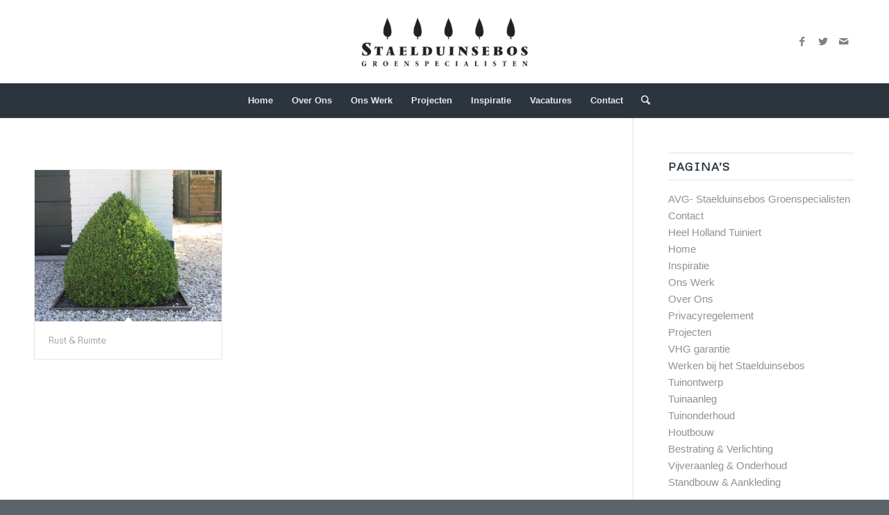

--- FILE ---
content_type: text/html; charset=UTF-8
request_url: https://staelduinsebos.nl/portfolio_items/rust-ruimte/
body_size: 9421
content:
<!DOCTYPE html>
<html lang="nl-NL" class="html_stretched responsive av-preloader-disabled av-custom-lightbox  html_header_top html_logo_center html_bottom_nav_header html_menu_right html_custom html_header_sticky_disabled html_header_shrinking_disabled html_mobile_menu_tablet html_header_searchicon html_content_align_center html_header_unstick_top_disabled html_header_stretch_disabled html_minimal_header html_minimal_header_shadow html_elegant-blog html_av-submenu-hidden html_av-submenu-display-click html_av-overlay-side html_av-overlay-side-classic html_av-submenu-clone html_entry_id_646 av-no-preview html_text_menu_active ">
<head>
<meta charset="UTF-8" />


<!-- mobile setting -->
<meta name="viewport" content="width=device-width, initial-scale=1, maximum-scale=1">

<!-- Scripts/CSS and wp_head hook -->
<meta name='robots' content='index, follow, max-image-preview:large, max-snippet:-1, max-video-preview:-1' />

	<!-- This site is optimized with the Yoast SEO plugin v23.6 - https://yoast.com/wordpress/plugins/seo/ -->
	<title>Rust &amp; Ruimte Archieven | Staelduinsebos</title>
	<link rel="canonical" href="https://staelduinsebos.nl/portfolio_items/rust-ruimte/" />
	<meta property="og:locale" content="nl_NL" />
	<meta property="og:type" content="article" />
	<meta property="og:title" content="Rust &amp; Ruimte Archieven | Staelduinsebos" />
	<meta property="og:url" content="https://staelduinsebos.nl/portfolio_items/rust-ruimte/" />
	<meta property="og:site_name" content="Staelduinsebos" />
	<meta name="twitter:card" content="summary_large_image" />
	<meta name="twitter:site" content="@Staelduinsebos1" />
	<script type="application/ld+json" class="yoast-schema-graph">{"@context":"https://schema.org","@graph":[{"@type":"CollectionPage","@id":"https://staelduinsebos.nl/portfolio_items/rust-ruimte/","url":"https://staelduinsebos.nl/portfolio_items/rust-ruimte/","name":"Rust &amp; Ruimte Archieven | Staelduinsebos","isPartOf":{"@id":"https://staelduinsebos.nl/#website"},"primaryImageOfPage":{"@id":"https://staelduinsebos.nl/portfolio_items/rust-ruimte/#primaryimage"},"image":{"@id":"https://staelduinsebos.nl/portfolio_items/rust-ruimte/#primaryimage"},"thumbnailUrl":"https://staelduinsebos.nl/wp-content/uploads/2018/05/IMG_1656-3.jpg","breadcrumb":{"@id":"https://staelduinsebos.nl/portfolio_items/rust-ruimte/#breadcrumb"},"inLanguage":"nl-NL"},{"@type":"ImageObject","inLanguage":"nl-NL","@id":"https://staelduinsebos.nl/portfolio_items/rust-ruimte/#primaryimage","url":"https://staelduinsebos.nl/wp-content/uploads/2018/05/IMG_1656-3.jpg","contentUrl":"https://staelduinsebos.nl/wp-content/uploads/2018/05/IMG_1656-3.jpg","width":4272,"height":2848,"caption":"Rust & Ruimte"},{"@type":"BreadcrumbList","@id":"https://staelduinsebos.nl/portfolio_items/rust-ruimte/#breadcrumb","itemListElement":[{"@type":"ListItem","position":1,"name":"Home","item":"https://staelduinsebos.nl/home/"},{"@type":"ListItem","position":2,"name":"Rust &amp; Ruimte"}]},{"@type":"WebSite","@id":"https://staelduinsebos.nl/#website","url":"https://staelduinsebos.nl/","name":"Staelduinsebos","description":"Groenspecialisten","publisher":{"@id":"https://staelduinsebos.nl/#organization"},"potentialAction":[{"@type":"SearchAction","target":{"@type":"EntryPoint","urlTemplate":"https://staelduinsebos.nl/?s={search_term_string}"},"query-input":{"@type":"PropertyValueSpecification","valueRequired":true,"valueName":"search_term_string"}}],"inLanguage":"nl-NL"},{"@type":"Organization","@id":"https://staelduinsebos.nl/#organization","name":"Staelduinsbos Groenspecialisten","url":"https://staelduinsebos.nl/","logo":{"@type":"ImageObject","inLanguage":"nl-NL","@id":"https://staelduinsebos.nl/#/schema/logo/image/","url":"https://staelduinsebos.nl/wp-content/uploads/2018/05/logo-staelduinsebos340-156.png","contentUrl":"https://staelduinsebos.nl/wp-content/uploads/2018/05/logo-staelduinsebos340-156.png","width":340,"height":156,"caption":"Staelduinsbos Groenspecialisten"},"image":{"@id":"https://staelduinsebos.nl/#/schema/logo/image/"},"sameAs":["https://www.facebook.com/staelduinsebos/","https://x.com/Staelduinsebos1"]}]}</script>
	<!-- / Yoast SEO plugin. -->


<link rel="alternate" type="application/rss+xml" title="Staelduinsebos &raquo; feed" href="https://staelduinsebos.nl/feed/" />
<link rel="alternate" type="application/rss+xml" title="Staelduinsebos &raquo; reactiesfeed" href="https://staelduinsebos.nl/comments/feed/" />
<link rel="alternate" type="application/rss+xml" title="Feed Staelduinsebos &raquo; Rust &amp; Ruimte Portfolio Categories" href="https://staelduinsebos.nl/portfolio_items/rust-ruimte/feed/" />
<link rel='stylesheet' id='avia-grid-css' href='https://staelduinsebos.nl/wp-content/themes/enfold/css/grid.css?ver=4.3' type='text/css' media='all' />
<link rel='stylesheet' id='avia-base-css' href='https://staelduinsebos.nl/wp-content/themes/enfold/css/base.css?ver=4.3' type='text/css' media='all' />
<link rel='stylesheet' id='avia-layout-css' href='https://staelduinsebos.nl/wp-content/themes/enfold/css/layout.css?ver=4.3' type='text/css' media='all' />
<link rel='stylesheet' id='avia-module-blog-css' href='https://staelduinsebos.nl/wp-content/themes/enfold/config-templatebuilder/avia-shortcodes/blog/blog.css?ver=6.6.4' type='text/css' media='all' />
<link rel='stylesheet' id='avia-module-postslider-css' href='https://staelduinsebos.nl/wp-content/themes/enfold/config-templatebuilder/avia-shortcodes/postslider/postslider.css?ver=6.6.4' type='text/css' media='all' />
<link rel='stylesheet' id='avia-module-button-css' href='https://staelduinsebos.nl/wp-content/themes/enfold/config-templatebuilder/avia-shortcodes/buttons/buttons.css?ver=6.6.4' type='text/css' media='all' />
<link rel='stylesheet' id='avia-module-comments-css' href='https://staelduinsebos.nl/wp-content/themes/enfold/config-templatebuilder/avia-shortcodes/comments/comments.css?ver=6.6.4' type='text/css' media='all' />
<link rel='stylesheet' id='avia-module-contact-css' href='https://staelduinsebos.nl/wp-content/themes/enfold/config-templatebuilder/avia-shortcodes/contact/contact.css?ver=6.6.4' type='text/css' media='all' />
<link rel='stylesheet' id='avia-module-gallery-css' href='https://staelduinsebos.nl/wp-content/themes/enfold/config-templatebuilder/avia-shortcodes/gallery/gallery.css?ver=6.6.4' type='text/css' media='all' />
<link rel='stylesheet' id='avia-module-maps-css' href='https://staelduinsebos.nl/wp-content/themes/enfold/config-templatebuilder/avia-shortcodes/google_maps/google_maps.css?ver=6.6.4' type='text/css' media='all' />
<link rel='stylesheet' id='avia-module-gridrow-css' href='https://staelduinsebos.nl/wp-content/themes/enfold/config-templatebuilder/avia-shortcodes/grid_row/grid_row.css?ver=6.6.4' type='text/css' media='all' />
<link rel='stylesheet' id='avia-module-heading-css' href='https://staelduinsebos.nl/wp-content/themes/enfold/config-templatebuilder/avia-shortcodes/heading/heading.css?ver=6.6.4' type='text/css' media='all' />
<link rel='stylesheet' id='avia-module-hr-css' href='https://staelduinsebos.nl/wp-content/themes/enfold/config-templatebuilder/avia-shortcodes/hr/hr.css?ver=6.6.4' type='text/css' media='all' />
<link rel='stylesheet' id='avia-module-icon-css' href='https://staelduinsebos.nl/wp-content/themes/enfold/config-templatebuilder/avia-shortcodes/icon/icon.css?ver=6.6.4' type='text/css' media='all' />
<link rel='stylesheet' id='avia-module-iconbox-css' href='https://staelduinsebos.nl/wp-content/themes/enfold/config-templatebuilder/avia-shortcodes/iconbox/iconbox.css?ver=6.6.4' type='text/css' media='all' />
<link rel='stylesheet' id='avia-module-image-css' href='https://staelduinsebos.nl/wp-content/themes/enfold/config-templatebuilder/avia-shortcodes/image/image.css?ver=6.6.4' type='text/css' media='all' />
<link rel='stylesheet' id='avia-module-masonry-css' href='https://staelduinsebos.nl/wp-content/themes/enfold/config-templatebuilder/avia-shortcodes/masonry_entries/masonry_entries.css?ver=6.6.4' type='text/css' media='all' />
<link rel='stylesheet' id='avia-siteloader-css' href='https://staelduinsebos.nl/wp-content/themes/enfold/css/avia-snippet-site-preloader.css?ver=6.6.4' type='text/css' media='all' />
<link rel='stylesheet' id='avia-module-numbers-css' href='https://staelduinsebos.nl/wp-content/themes/enfold/config-templatebuilder/avia-shortcodes/numbers/numbers.css?ver=6.6.4' type='text/css' media='all' />
<link rel='stylesheet' id='avia-module-portfolio-css' href='https://staelduinsebos.nl/wp-content/themes/enfold/config-templatebuilder/avia-shortcodes/portfolio/portfolio.css?ver=6.6.4' type='text/css' media='all' />
<link rel='stylesheet' id='avia-module-slideshow-css' href='https://staelduinsebos.nl/wp-content/themes/enfold/config-templatebuilder/avia-shortcodes/slideshow/slideshow.css?ver=6.6.4' type='text/css' media='all' />
<link rel='stylesheet' id='avia-module-slideshow-fullsize-css' href='https://staelduinsebos.nl/wp-content/themes/enfold/config-templatebuilder/avia-shortcodes/slideshow_fullsize/slideshow_fullsize.css?ver=6.6.4' type='text/css' media='all' />
<link rel='stylesheet' id='avia-module-slideshow-ls-css' href='https://staelduinsebos.nl/wp-content/themes/enfold/config-templatebuilder/avia-shortcodes/slideshow_layerslider/slideshow_layerslider.css?ver=6.6.4' type='text/css' media='all' />
<link rel='stylesheet' id='avia-module-social-css' href='https://staelduinsebos.nl/wp-content/themes/enfold/config-templatebuilder/avia-shortcodes/social_share/social_share.css?ver=6.6.4' type='text/css' media='all' />
<link rel='stylesheet' id='avia-module-testimonials-css' href='https://staelduinsebos.nl/wp-content/themes/enfold/config-templatebuilder/avia-shortcodes/testimonials/testimonials.css?ver=6.6.4' type='text/css' media='all' />
<link rel='stylesheet' id='avia-module-video-css' href='https://staelduinsebos.nl/wp-content/themes/enfold/config-templatebuilder/avia-shortcodes/video/video.css?ver=6.6.4' type='text/css' media='all' />
<link rel='stylesheet' id='wp-block-library-css' href='https://staelduinsebos.nl/wp-includes/css/dist/block-library/style.min.css?ver=6.6.4' type='text/css' media='all' />
<style id='classic-theme-styles-inline-css' type='text/css'>
/*! This file is auto-generated */
.wp-block-button__link{color:#fff;background-color:#32373c;border-radius:9999px;box-shadow:none;text-decoration:none;padding:calc(.667em + 2px) calc(1.333em + 2px);font-size:1.125em}.wp-block-file__button{background:#32373c;color:#fff;text-decoration:none}
</style>
<style id='global-styles-inline-css' type='text/css'>
:root{--wp--preset--aspect-ratio--square: 1;--wp--preset--aspect-ratio--4-3: 4/3;--wp--preset--aspect-ratio--3-4: 3/4;--wp--preset--aspect-ratio--3-2: 3/2;--wp--preset--aspect-ratio--2-3: 2/3;--wp--preset--aspect-ratio--16-9: 16/9;--wp--preset--aspect-ratio--9-16: 9/16;--wp--preset--color--black: #000000;--wp--preset--color--cyan-bluish-gray: #abb8c3;--wp--preset--color--white: #ffffff;--wp--preset--color--pale-pink: #f78da7;--wp--preset--color--vivid-red: #cf2e2e;--wp--preset--color--luminous-vivid-orange: #ff6900;--wp--preset--color--luminous-vivid-amber: #fcb900;--wp--preset--color--light-green-cyan: #7bdcb5;--wp--preset--color--vivid-green-cyan: #00d084;--wp--preset--color--pale-cyan-blue: #8ed1fc;--wp--preset--color--vivid-cyan-blue: #0693e3;--wp--preset--color--vivid-purple: #9b51e0;--wp--preset--gradient--vivid-cyan-blue-to-vivid-purple: linear-gradient(135deg,rgba(6,147,227,1) 0%,rgb(155,81,224) 100%);--wp--preset--gradient--light-green-cyan-to-vivid-green-cyan: linear-gradient(135deg,rgb(122,220,180) 0%,rgb(0,208,130) 100%);--wp--preset--gradient--luminous-vivid-amber-to-luminous-vivid-orange: linear-gradient(135deg,rgba(252,185,0,1) 0%,rgba(255,105,0,1) 100%);--wp--preset--gradient--luminous-vivid-orange-to-vivid-red: linear-gradient(135deg,rgba(255,105,0,1) 0%,rgb(207,46,46) 100%);--wp--preset--gradient--very-light-gray-to-cyan-bluish-gray: linear-gradient(135deg,rgb(238,238,238) 0%,rgb(169,184,195) 100%);--wp--preset--gradient--cool-to-warm-spectrum: linear-gradient(135deg,rgb(74,234,220) 0%,rgb(151,120,209) 20%,rgb(207,42,186) 40%,rgb(238,44,130) 60%,rgb(251,105,98) 80%,rgb(254,248,76) 100%);--wp--preset--gradient--blush-light-purple: linear-gradient(135deg,rgb(255,206,236) 0%,rgb(152,150,240) 100%);--wp--preset--gradient--blush-bordeaux: linear-gradient(135deg,rgb(254,205,165) 0%,rgb(254,45,45) 50%,rgb(107,0,62) 100%);--wp--preset--gradient--luminous-dusk: linear-gradient(135deg,rgb(255,203,112) 0%,rgb(199,81,192) 50%,rgb(65,88,208) 100%);--wp--preset--gradient--pale-ocean: linear-gradient(135deg,rgb(255,245,203) 0%,rgb(182,227,212) 50%,rgb(51,167,181) 100%);--wp--preset--gradient--electric-grass: linear-gradient(135deg,rgb(202,248,128) 0%,rgb(113,206,126) 100%);--wp--preset--gradient--midnight: linear-gradient(135deg,rgb(2,3,129) 0%,rgb(40,116,252) 100%);--wp--preset--font-size--small: 13px;--wp--preset--font-size--medium: 20px;--wp--preset--font-size--large: 36px;--wp--preset--font-size--x-large: 42px;--wp--preset--spacing--20: 0.44rem;--wp--preset--spacing--30: 0.67rem;--wp--preset--spacing--40: 1rem;--wp--preset--spacing--50: 1.5rem;--wp--preset--spacing--60: 2.25rem;--wp--preset--spacing--70: 3.38rem;--wp--preset--spacing--80: 5.06rem;--wp--preset--shadow--natural: 6px 6px 9px rgba(0, 0, 0, 0.2);--wp--preset--shadow--deep: 12px 12px 50px rgba(0, 0, 0, 0.4);--wp--preset--shadow--sharp: 6px 6px 0px rgba(0, 0, 0, 0.2);--wp--preset--shadow--outlined: 6px 6px 0px -3px rgba(255, 255, 255, 1), 6px 6px rgba(0, 0, 0, 1);--wp--preset--shadow--crisp: 6px 6px 0px rgba(0, 0, 0, 1);}:where(.is-layout-flex){gap: 0.5em;}:where(.is-layout-grid){gap: 0.5em;}body .is-layout-flex{display: flex;}.is-layout-flex{flex-wrap: wrap;align-items: center;}.is-layout-flex > :is(*, div){margin: 0;}body .is-layout-grid{display: grid;}.is-layout-grid > :is(*, div){margin: 0;}:where(.wp-block-columns.is-layout-flex){gap: 2em;}:where(.wp-block-columns.is-layout-grid){gap: 2em;}:where(.wp-block-post-template.is-layout-flex){gap: 1.25em;}:where(.wp-block-post-template.is-layout-grid){gap: 1.25em;}.has-black-color{color: var(--wp--preset--color--black) !important;}.has-cyan-bluish-gray-color{color: var(--wp--preset--color--cyan-bluish-gray) !important;}.has-white-color{color: var(--wp--preset--color--white) !important;}.has-pale-pink-color{color: var(--wp--preset--color--pale-pink) !important;}.has-vivid-red-color{color: var(--wp--preset--color--vivid-red) !important;}.has-luminous-vivid-orange-color{color: var(--wp--preset--color--luminous-vivid-orange) !important;}.has-luminous-vivid-amber-color{color: var(--wp--preset--color--luminous-vivid-amber) !important;}.has-light-green-cyan-color{color: var(--wp--preset--color--light-green-cyan) !important;}.has-vivid-green-cyan-color{color: var(--wp--preset--color--vivid-green-cyan) !important;}.has-pale-cyan-blue-color{color: var(--wp--preset--color--pale-cyan-blue) !important;}.has-vivid-cyan-blue-color{color: var(--wp--preset--color--vivid-cyan-blue) !important;}.has-vivid-purple-color{color: var(--wp--preset--color--vivid-purple) !important;}.has-black-background-color{background-color: var(--wp--preset--color--black) !important;}.has-cyan-bluish-gray-background-color{background-color: var(--wp--preset--color--cyan-bluish-gray) !important;}.has-white-background-color{background-color: var(--wp--preset--color--white) !important;}.has-pale-pink-background-color{background-color: var(--wp--preset--color--pale-pink) !important;}.has-vivid-red-background-color{background-color: var(--wp--preset--color--vivid-red) !important;}.has-luminous-vivid-orange-background-color{background-color: var(--wp--preset--color--luminous-vivid-orange) !important;}.has-luminous-vivid-amber-background-color{background-color: var(--wp--preset--color--luminous-vivid-amber) !important;}.has-light-green-cyan-background-color{background-color: var(--wp--preset--color--light-green-cyan) !important;}.has-vivid-green-cyan-background-color{background-color: var(--wp--preset--color--vivid-green-cyan) !important;}.has-pale-cyan-blue-background-color{background-color: var(--wp--preset--color--pale-cyan-blue) !important;}.has-vivid-cyan-blue-background-color{background-color: var(--wp--preset--color--vivid-cyan-blue) !important;}.has-vivid-purple-background-color{background-color: var(--wp--preset--color--vivid-purple) !important;}.has-black-border-color{border-color: var(--wp--preset--color--black) !important;}.has-cyan-bluish-gray-border-color{border-color: var(--wp--preset--color--cyan-bluish-gray) !important;}.has-white-border-color{border-color: var(--wp--preset--color--white) !important;}.has-pale-pink-border-color{border-color: var(--wp--preset--color--pale-pink) !important;}.has-vivid-red-border-color{border-color: var(--wp--preset--color--vivid-red) !important;}.has-luminous-vivid-orange-border-color{border-color: var(--wp--preset--color--luminous-vivid-orange) !important;}.has-luminous-vivid-amber-border-color{border-color: var(--wp--preset--color--luminous-vivid-amber) !important;}.has-light-green-cyan-border-color{border-color: var(--wp--preset--color--light-green-cyan) !important;}.has-vivid-green-cyan-border-color{border-color: var(--wp--preset--color--vivid-green-cyan) !important;}.has-pale-cyan-blue-border-color{border-color: var(--wp--preset--color--pale-cyan-blue) !important;}.has-vivid-cyan-blue-border-color{border-color: var(--wp--preset--color--vivid-cyan-blue) !important;}.has-vivid-purple-border-color{border-color: var(--wp--preset--color--vivid-purple) !important;}.has-vivid-cyan-blue-to-vivid-purple-gradient-background{background: var(--wp--preset--gradient--vivid-cyan-blue-to-vivid-purple) !important;}.has-light-green-cyan-to-vivid-green-cyan-gradient-background{background: var(--wp--preset--gradient--light-green-cyan-to-vivid-green-cyan) !important;}.has-luminous-vivid-amber-to-luminous-vivid-orange-gradient-background{background: var(--wp--preset--gradient--luminous-vivid-amber-to-luminous-vivid-orange) !important;}.has-luminous-vivid-orange-to-vivid-red-gradient-background{background: var(--wp--preset--gradient--luminous-vivid-orange-to-vivid-red) !important;}.has-very-light-gray-to-cyan-bluish-gray-gradient-background{background: var(--wp--preset--gradient--very-light-gray-to-cyan-bluish-gray) !important;}.has-cool-to-warm-spectrum-gradient-background{background: var(--wp--preset--gradient--cool-to-warm-spectrum) !important;}.has-blush-light-purple-gradient-background{background: var(--wp--preset--gradient--blush-light-purple) !important;}.has-blush-bordeaux-gradient-background{background: var(--wp--preset--gradient--blush-bordeaux) !important;}.has-luminous-dusk-gradient-background{background: var(--wp--preset--gradient--luminous-dusk) !important;}.has-pale-ocean-gradient-background{background: var(--wp--preset--gradient--pale-ocean) !important;}.has-electric-grass-gradient-background{background: var(--wp--preset--gradient--electric-grass) !important;}.has-midnight-gradient-background{background: var(--wp--preset--gradient--midnight) !important;}.has-small-font-size{font-size: var(--wp--preset--font-size--small) !important;}.has-medium-font-size{font-size: var(--wp--preset--font-size--medium) !important;}.has-large-font-size{font-size: var(--wp--preset--font-size--large) !important;}.has-x-large-font-size{font-size: var(--wp--preset--font-size--x-large) !important;}
:where(.wp-block-post-template.is-layout-flex){gap: 1.25em;}:where(.wp-block-post-template.is-layout-grid){gap: 1.25em;}
:where(.wp-block-columns.is-layout-flex){gap: 2em;}:where(.wp-block-columns.is-layout-grid){gap: 2em;}
:root :where(.wp-block-pullquote){font-size: 1.5em;line-height: 1.6;}
</style>
<link rel='stylesheet' id='avia-scs-css' href='https://staelduinsebos.nl/wp-content/themes/enfold/css/shortcodes.css?ver=4.3' type='text/css' media='all' />
<link rel='stylesheet' id='avia-widget-css-css' href='https://staelduinsebos.nl/wp-content/themes/enfold/css/avia-snippet-widget.css?ver=4.3' type='text/css' media='screen' />
<link rel='stylesheet' id='avia-dynamic-css' href='https://staelduinsebos.nl/wp-content/uploads/dynamic_avia/child_theme.css?ver=5cdbe7f191c7b' type='text/css' media='all' />
<link rel='stylesheet' id='avia-custom-css' href='https://staelduinsebos.nl/wp-content/themes/enfold/css/custom.css?ver=4.3' type='text/css' media='all' />
<link rel='stylesheet' id='avia-style-css' href='https://staelduinsebos.nl/wp-content/themes/Child-theme/style.css?ver=4.3' type='text/css' media='all' />
<script type="text/javascript" src="https://staelduinsebos.nl/wp-includes/js/jquery/jquery.min.js?ver=3.7.1" id="jquery-core-js"></script>
<script type="text/javascript" src="https://staelduinsebos.nl/wp-includes/js/jquery/jquery-migrate.min.js?ver=3.4.1" id="jquery-migrate-js"></script>
<script type="text/javascript" src="https://staelduinsebos.nl/wp-content/themes/enfold/js/avia-compat.js?ver=4.3" id="avia-compat-js"></script>
<link rel="https://api.w.org/" href="https://staelduinsebos.nl/wp-json/" /><link rel="EditURI" type="application/rsd+xml" title="RSD" href="https://staelduinsebos.nl/xmlrpc.php?rsd" />
<meta name="generator" content="WordPress 6.6.4" />
<link rel="profile" href="http://gmpg.org/xfn/11" />
<link rel="alternate" type="application/rss+xml" title="Staelduinsebos RSS2 Feed" href="https://staelduinsebos.nl/feed/" />
<link rel="pingback" href="https://staelduinsebos.nl/xmlrpc.php" />

<style type='text/css' media='screen'>
 #top #header_main > .container, #top #header_main > .container .main_menu  .av-main-nav > li > a, #top #header_main #menu-item-shop .cart_dropdown_link{ height:120px; line-height: 120px; }
 .html_top_nav_header .av-logo-container{ height:120px;  }
 .html_header_top.html_header_sticky #top #wrap_all #main{ padding-top:172px; } 
</style>
<!--[if lt IE 9]><script src="https://staelduinsebos.nl/wp-content/themes/enfold/js/html5shiv.js"></script><![endif]-->
<link rel="icon" href="https://staelduinsebos.nl/wp-content/uploads/2018/05/logo-staelduinsebos340-156.png" type="image/png">

<!-- Meta Pixel Code -->
<script type='text/javascript'>
!function(f,b,e,v,n,t,s){if(f.fbq)return;n=f.fbq=function(){n.callMethod?
n.callMethod.apply(n,arguments):n.queue.push(arguments)};if(!f._fbq)f._fbq=n;
n.push=n;n.loaded=!0;n.version='2.0';n.queue=[];t=b.createElement(e);t.async=!0;
t.src=v;s=b.getElementsByTagName(e)[0];s.parentNode.insertBefore(t,s)}(window,
document,'script','https://connect.facebook.net/en_US/fbevents.js?v=next');
</script>
<!-- End Meta Pixel Code -->

      <script type='text/javascript'>
        var url = window.location.origin + '?ob=open-bridge';
        fbq('set', 'openbridge', '636708796846024', url);
      </script>
    <script type='text/javascript'>fbq('init', '636708796846024', {}, {
    "agent": "wordpress-6.6.4-3.0.14"
})</script><script type='text/javascript'>
    fbq('track', 'PageView', []);
  </script>
<!-- Meta Pixel Code -->
<noscript>
<img height="1" width="1" style="display:none" alt="fbpx"
src="https://www.facebook.com/tr?id=636708796846024&ev=PageView&noscript=1" />
</noscript>
<!-- End Meta Pixel Code -->
<style type='text/css'>
@font-face {font-family: 'entypo-fontello'; font-weight: normal; font-style: normal;
src: url('https://staelduinsebos.nl/wp-content/themes/enfold/config-templatebuilder/avia-template-builder/assets/fonts/entypo-fontello.eot');
src: url('https://staelduinsebos.nl/wp-content/themes/enfold/config-templatebuilder/avia-template-builder/assets/fonts/entypo-fontello.eot?#iefix') format('embedded-opentype'), 
url('https://staelduinsebos.nl/wp-content/themes/enfold/config-templatebuilder/avia-template-builder/assets/fonts/entypo-fontello.woff') format('woff'), 
url('https://staelduinsebos.nl/wp-content/themes/enfold/config-templatebuilder/avia-template-builder/assets/fonts/entypo-fontello.ttf') format('truetype'), 
url('https://staelduinsebos.nl/wp-content/themes/enfold/config-templatebuilder/avia-template-builder/assets/fonts/entypo-fontello.svg#entypo-fontello') format('svg');
} #top .avia-font-entypo-fontello, body .avia-font-entypo-fontello, html body [data-av_iconfont='entypo-fontello']:before{ font-family: 'entypo-fontello'; }
</style>

<!--
Debugging Info for Theme support: 

Theme: Enfold
Version: 4.3
Installed: enfold
AviaFramework Version: 4.7
AviaBuilder Version: 0.9.5
aviaElementManager Version: 1.0
- - - - - - - - - - -
ChildTheme: Child Theme
ChildTheme Version: 2.1
ChildTheme Installed: enfold

ML:256-PU:59-PLA:8
WP:6.6.4
Compress: CSS:all theme files - JS:disabled
Updates: disabled
PLAu:6
-->
</head>




<body id="top" class="archive tax-portfolio_entries term-rust-ruimte term-35  rtl_columns stretched metrophobic helvetica-neue-websave _helvetica_neue" itemscope="itemscope" itemtype="https://schema.org/WebPage" >

	
	<div id='wrap_all'>

	
<header id='header' class='all_colors header_color light_bg_color  av_header_top av_logo_center av_bottom_nav_header av_menu_right av_custom av_header_sticky_disabled av_header_shrinking_disabled av_header_stretch_disabled av_mobile_menu_tablet av_header_searchicon av_header_unstick_top_disabled av_seperator_small_border av_minimal_header av_minimal_header_shadow'  role="banner" itemscope="itemscope" itemtype="https://schema.org/WPHeader" >

		<div  id='header_main' class='container_wrap container_wrap_logo'>
	
        <div class='container av-logo-container'><div class='inner-container'><span class='logo'><a href='https://staelduinsebos.nl/'><img height='100' width='300' src='https://staelduinsebos.nl/wp-content/uploads/2018/05/logo-staelduinsebos340-156.png' alt='Staelduinsebos' /></a></span><ul class='noLightbox social_bookmarks icon_count_3'><li class='social_bookmarks_facebook av-social-link-facebook social_icon_1'><a target='_blank' href='https://www.facebook.com/staelduinsebos/' aria-hidden='true' data-av_icon='' data-av_iconfont='entypo-fontello' title='Facebook'><span class='avia_hidden_link_text'>Facebook</span></a></li><li class='social_bookmarks_twitter av-social-link-twitter social_icon_2'><a target='_blank' href='https://twitter.com/staelduinsebos1' aria-hidden='true' data-av_icon='' data-av_iconfont='entypo-fontello' title='Twitter'><span class='avia_hidden_link_text'>Twitter</span></a></li><li class='social_bookmarks_mail av-social-link-mail social_icon_3'><a  href='https://staelduinsebos.nl/contact/' aria-hidden='true' data-av_icon='' data-av_iconfont='entypo-fontello' title='Mail'><span class='avia_hidden_link_text'>Mail</span></a></li></ul></div></div><div id='header_main_alternate' class='container_wrap'><div class='container'><nav class='main_menu' data-selectname='Selecteer een pagina'  role="navigation" itemscope="itemscope" itemtype="https://schema.org/SiteNavigationElement" ><div class="avia-menu av-main-nav-wrap"><ul id="avia-menu" class="menu av-main-nav"><li id="menu-item-249" class="menu-item menu-item-type-post_type menu-item-object-page menu-item-home menu-item-top-level menu-item-top-level-1"><a href="https://staelduinsebos.nl/" itemprop="url"><span class="avia-bullet"></span><span class="avia-menu-text">Home</span><span class="avia-menu-fx"><span class="avia-arrow-wrap"><span class="avia-arrow"></span></span></span></a></li>
<li id="menu-item-252" class="menu-item menu-item-type-post_type menu-item-object-page menu-item-top-level menu-item-top-level-2"><a href="https://staelduinsebos.nl/over-ons/" itemprop="url"><span class="avia-bullet"></span><span class="avia-menu-text">Over Ons</span><span class="avia-menu-fx"><span class="avia-arrow-wrap"><span class="avia-arrow"></span></span></span></a></li>
<li id="menu-item-254" class="menu-item menu-item-type-post_type menu-item-object-page menu-item-has-children menu-item-top-level menu-item-top-level-3"><a href="https://staelduinsebos.nl/ons-werk/" itemprop="url"><span class="avia-bullet"></span><span class="avia-menu-text">Ons Werk</span><span class="avia-menu-fx"><span class="avia-arrow-wrap"><span class="avia-arrow"></span></span></span></a>


<ul class="sub-menu">
	<li id="menu-item-246" class="menu-item menu-item-type-post_type menu-item-object-page"><a href="https://staelduinsebos.nl/ons-werk/tuinontwerp/" itemprop="url"><span class="avia-bullet"></span><span class="avia-menu-text">Tuinontwerp</span></a></li>
	<li id="menu-item-257" class="menu-item menu-item-type-post_type menu-item-object-page"><a href="https://staelduinsebos.nl/ons-werk/tuinaanleg/" itemprop="url"><span class="avia-bullet"></span><span class="avia-menu-text">Tuinaanleg</span></a></li>
	<li id="menu-item-255" class="menu-item menu-item-type-post_type menu-item-object-page"><a href="https://staelduinsebos.nl/ons-werk/tuinonderhoud/" itemprop="url"><span class="avia-bullet"></span><span class="avia-menu-text">Tuinonderhoud</span></a></li>
	<li id="menu-item-256" class="menu-item menu-item-type-post_type menu-item-object-page"><a href="https://staelduinsebos.nl/ons-werk/houtbouw/" itemprop="url"><span class="avia-bullet"></span><span class="avia-menu-text">Houtbouw</span></a></li>
	<li id="menu-item-245" class="menu-item menu-item-type-post_type menu-item-object-page"><a href="https://staelduinsebos.nl/ons-werk/bestrating-en-verlichting/" itemprop="url"><span class="avia-bullet"></span><span class="avia-menu-text">Bestrating &#038; Verlichting</span></a></li>
	<li id="menu-item-258" class="menu-item menu-item-type-post_type menu-item-object-page"><a href="https://staelduinsebos.nl/ons-werk/vijveraanleg-en-onderhoud/" itemprop="url"><span class="avia-bullet"></span><span class="avia-menu-text">Vijveraanleg &#038; Onderhoud</span></a></li>
	<li id="menu-item-798" class="menu-item menu-item-type-post_type menu-item-object-page"><a href="https://staelduinsebos.nl/ons-werk/standbouw-en-aankleding/" itemprop="url"><span class="avia-bullet"></span><span class="avia-menu-text">Standbouw &#038; Aankleding</span></a></li>
</ul>
</li>
<li id="menu-item-251" class="menu-item menu-item-type-post_type menu-item-object-page menu-item-top-level menu-item-top-level-4"><a href="https://staelduinsebos.nl/projecten/" itemprop="url"><span class="avia-bullet"></span><span class="avia-menu-text">Projecten</span><span class="avia-menu-fx"><span class="avia-arrow-wrap"><span class="avia-arrow"></span></span></span></a></li>
<li id="menu-item-2257" class="menu-item menu-item-type-post_type menu-item-object-page menu-item-top-level menu-item-top-level-5"><a href="https://staelduinsebos.nl/inspiratie/" itemprop="url"><span class="avia-bullet"></span><span class="avia-menu-text">Inspiratie</span><span class="avia-menu-fx"><span class="avia-arrow-wrap"><span class="avia-arrow"></span></span></span></a></li>
<li id="menu-item-1789" class="menu-item menu-item-type-post_type menu-item-object-page menu-item-top-level menu-item-top-level-6"><a href="https://staelduinsebos.nl/werken-bij-het-staelduinsebos/" itemprop="url"><span class="avia-bullet"></span><span class="avia-menu-text">Vacatures</span><span class="avia-menu-fx"><span class="avia-arrow-wrap"><span class="avia-arrow"></span></span></span></a></li>
<li id="menu-item-250" class="menu-item menu-item-type-post_type menu-item-object-page menu-item-top-level menu-item-top-level-7"><a href="https://staelduinsebos.nl/contact/" itemprop="url"><span class="avia-bullet"></span><span class="avia-menu-text">Contact</span><span class="avia-menu-fx"><span class="avia-arrow-wrap"><span class="avia-arrow"></span></span></span></a></li>
<li id="menu-item-search" class="noMobile menu-item menu-item-search-dropdown menu-item-avia-special">
							<a href="?s=" data-avia-search-tooltip="

&lt;form action=&quot;https://staelduinsebos.nl/&quot; id=&quot;searchform&quot; method=&quot;get&quot; class=&quot;&quot;&gt;
	&lt;div&gt;
		&lt;input type=&quot;submit&quot; value=&quot;&quot; id=&quot;searchsubmit&quot; class=&quot;button avia-font-entypo-fontello&quot; /&gt;
		&lt;input type=&quot;text&quot; id=&quot;s&quot; name=&quot;s&quot; value=&quot;&quot; placeholder='Zoek' /&gt;
			&lt;/div&gt;
&lt;/form&gt;" aria-hidden='true' data-av_icon='' data-av_iconfont='entypo-fontello'><span class="avia_hidden_link_text">Zoek</span></a>
	        		   </li><li class="av-burger-menu-main menu-item-avia-special av-small-burger-icon">
	        			<a href="#">
							<span class="av-hamburger av-hamburger--spin av-js-hamburger">
					        <span class="av-hamburger-box">
						          <span class="av-hamburger-inner"></span>
						          <strong>Menu</strong>
					        </span>
							</span>
						</a>
	        		   </li></ul></div></nav></div> </div> 
		<!-- end container_wrap-->
		</div>
		
		<div class='header_bg'></div>

<!-- end header -->
</header>
		
	<div id='main' class='all_colors' data-scroll-offset='0'>

	
		<div class='container_wrap container_wrap_first main_color sidebar_right'>

			<div class='container'>

				<main class='template-page template-portfolio content  av-content-small alpha units'  role="main" itemprop="mainContentOfPage" itemscope="itemscope" itemtype="https://schema.org/Blog" >

                    <div class="entry-content-wrapper clearfix">

                        <div class="category-term-description">
                                                    </div>

                    <div class=' grid-sort-container isotope   no_margin-container with-title-container grid-total-odd grid-col-3 grid-links-' data-portfolio-id='1'><div data-ajax-id='646' class=' grid-entry flex_column isotope-item all_sort no_margin post-entry post-entry-646 grid-entry-overview grid-loop-1 grid-parity-odd  post-entry-last  rust-ruimte_sort  av_one_third first default_av_fullwidth '><article class='main_color inner-entry'  itemscope="itemscope" itemtype="https://schema.org/CreativeWork" ><a href='https://staelduinsebos.nl/portfolio-item/rust-ruimte/' title='Rust &amp; Ruimte'  data-rel='grid-1' class='grid-image avia-hover-fx'><img width="495" height="400" src="https://staelduinsebos.nl/wp-content/uploads/2018/05/IMG_1656-3-495x400.jpg" class="attachment-portfolio size-portfolio wp-post-image" alt="" decoding="async" fetchpriority="high" srcset="https://staelduinsebos.nl/wp-content/uploads/2018/05/IMG_1656-3-495x400.jpg 495w, https://staelduinsebos.nl/wp-content/uploads/2018/05/IMG_1656-3-845x684.jpg 845w" sizes="(max-width: 495px) 100vw, 495px" /></a><div class='grid-content'><div class='avia-arrow'></div><header class="entry-content-header"><h3 class='grid-entry-title entry-title'  itemprop="headline" ><a href='https://staelduinsebos.nl/portfolio-item/rust-ruimte/' title='Rust &amp; Ruimte'>Rust & Ruimte</a></h3></header></div><footer class="entry-footer"></footer></article></div></div>                    </div>

                <!--end content-->
                </main>
				<aside class='sidebar sidebar_right  alpha units'  role="complementary" itemscope="itemscope" itemtype="https://schema.org/WPSideBar" ><div class='inner_sidebar extralight-border'><section class='widget widget_pages'><h3 class='widgettitle'>Pagina&#8217;s</h3><ul><li class="page_item page-item-1066 page_item_has_children"><a href="https://staelduinsebos.nl/avg-staelduinsebos-groenspecialisten/">AVG- Staelduinsebos Groenspecialisten</a></li>
<li class="page_item page-item-23"><a href="https://staelduinsebos.nl/contact/">Contact</a></li>
<li class="page_item page-item-1872"><a href="https://staelduinsebos.nl/heel-holland-tuiniert/">Heel Holland Tuiniert</a></li>
<li class="page_item page-item-242"><a href="https://staelduinsebos.nl/">Home</a></li>
<li class="page_item page-item-2248"><a href="https://staelduinsebos.nl/inspiratie/">Inspiratie</a></li>
<li class="page_item page-item-25 page_item_has_children"><a href="https://staelduinsebos.nl/ons-werk/">Ons Werk</a></li>
<li class="page_item page-item-31"><a href="https://staelduinsebos.nl/over-ons/">Over Ons</a></li>
<li class="page_item page-item-934"><a href="https://staelduinsebos.nl/privacyregelement/">Privacyregelement</a></li>
<li class="page_item page-item-241"><a href="https://staelduinsebos.nl/projecten/">Projecten</a></li>
<li class="page_item page-item-986"><a href="https://staelduinsebos.nl/avg-staelduinsebos-groenspecialisten/vhg-garantie/">VHG garantie</a></li>
<li class="page_item page-item-1775"><a href="https://staelduinsebos.nl/werken-bij-het-staelduinsebos/">Werken bij het Staelduinsebos</a></li>
<li class="page_item page-item-113"><a href="https://staelduinsebos.nl/ons-werk/tuinontwerp/">Tuinontwerp</a></li>
<li class="page_item page-item-140"><a href="https://staelduinsebos.nl/ons-werk/tuinaanleg/">Tuinaanleg</a></li>
<li class="page_item page-item-144"><a href="https://staelduinsebos.nl/ons-werk/tuinonderhoud/">Tuinonderhoud</a></li>
<li class="page_item page-item-142"><a href="https://staelduinsebos.nl/ons-werk/houtbouw/">Houtbouw</a></li>
<li class="page_item page-item-135"><a href="https://staelduinsebos.nl/ons-werk/bestrating-en-verlichting/">Bestrating &#038; Verlichting</a></li>
<li class="page_item page-item-138"><a href="https://staelduinsebos.nl/ons-werk/vijveraanleg-en-onderhoud/">Vijveraanleg &#038; Onderhoud</a></li>
<li class="page_item page-item-789"><a href="https://staelduinsebos.nl/ons-werk/standbouw-en-aankleding/">Standbouw &#038; Aankleding</a></li>
</ul><span class='seperator extralight-border'></span></section><section class='widget widget_categories'><h3 class='widgettitle'>Categorieën </h3><ul><li class="cat-item-none">Geen categorieën</li></ul><span class='seperator extralight-border'></span></section><section class='widget widget_archive'><h3 class='widgettitle'>Archief</h3><ul></ul><span class='seperator extralight-border'></span></section></div></aside>
			</div><!--end container-->

		</div><!-- close default .container_wrap element -->


						<div class='container_wrap footer_color' id='footer'>

					<div class='container'>

						<div class='flex_column av_one_fourth  first el_before_av_one_fourth'><section id="text-7" class="widget clearfix widget_text"><h3 class="widgettitle">Overige informatie</h3>			<div class="textwidget"><p>Algemene voorwaarden:<br />
<a href="https://staelduinsebos.nl/avg-staelduinsebos-groenspecialisten/vhg-garantie/" target="_blank" rel="noopener">VHG-Garantie</a></p>
<p>Privacyregelement:<br />
<a href="https://staelduinsebos.nl/avg-staelduinsebos-groenspecialisten/" target="_blank" rel="noopener">Privacyregelement</a></p>
</div>
		<span class="seperator extralight-border"></span></section></div><div class='flex_column av_one_fourth  el_after_av_one_fourth  el_before_av_one_fourth '><section id="text-4" class="widget clearfix widget_text"><h3 class="widgettitle">Contact</h3>			<div class="textwidget"><p>Taanderijstraat 25a<br />
3133 ET Vlaardingen<br />
010 248 69 91<br />
<a href="https://staelduinsebos.nl/contact/" target="_blank" rel="noopener">Contact opnemen</a></p>
</div>
		<span class="seperator extralight-border"></span></section></div><div class='flex_column av_one_fourth  el_after_av_one_fourth  el_before_av_one_fourth '><section id="text-6" class="widget clearfix widget_text"><h3 class="widgettitle">Kantooruren</h3>			<div class="textwidget"><p>Maandag-vrijdag van:<br />
08.00-17.00 uur</p>
<p>Buiten kantooruren zijn wij op afspraak open.</p>
</div>
		<span class="seperator extralight-border"></span></section></div><div class='flex_column av_one_fourth  el_after_av_one_fourth  el_before_av_one_fourth '><section id="portfoliobox-3" class="widget clearfix newsbox"><h3 class="widgettitle">Laatste projecten</h3><ul class="news-wrap image_size_widget"><li class="news-content post-format-standard"><a class='news-link' title='Inspiratie' href='https://staelduinsebos.nl/portfolio-item/inspiratie/'><span class='news-thumb '><img width="36" height="36" src="https://staelduinsebos.nl/wp-content/uploads/2022/06/IMG_0342-36x36.jpg" class="attachment-widget size-widget wp-post-image" alt="" decoding="async" loading="lazy" srcset="https://staelduinsebos.nl/wp-content/uploads/2022/06/IMG_0342-36x36.jpg 36w, https://staelduinsebos.nl/wp-content/uploads/2022/06/IMG_0342-80x80.jpg 80w, https://staelduinsebos.nl/wp-content/uploads/2022/06/IMG_0342-180x180.jpg 180w, https://staelduinsebos.nl/wp-content/uploads/2022/06/IMG_0342-120x120.jpg 120w, https://staelduinsebos.nl/wp-content/uploads/2022/06/IMG_0342-450x450.jpg 450w" sizes="(max-width: 36px) 100vw, 36px" /></span><strong class='news-headline'>Inspiratie<span class='news-time'>juni 6, 2022 - 5:39 pm</span></strong></a></li><li class="news-content post-format-standard"><a class='news-link' title='Modern' href='https://staelduinsebos.nl/portfolio-item/modern/'><span class='news-thumb '><img width="36" height="36" src="https://staelduinsebos.nl/wp-content/uploads/2015/10/IMG_1665-36x36.jpg" class="attachment-widget size-widget wp-post-image" alt="" decoding="async" loading="lazy" srcset="https://staelduinsebos.nl/wp-content/uploads/2015/10/IMG_1665-36x36.jpg 36w, https://staelduinsebos.nl/wp-content/uploads/2015/10/IMG_1665-80x80.jpg 80w, https://staelduinsebos.nl/wp-content/uploads/2015/10/IMG_1665-180x180.jpg 180w, https://staelduinsebos.nl/wp-content/uploads/2015/10/IMG_1665-120x120.jpg 120w, https://staelduinsebos.nl/wp-content/uploads/2015/10/IMG_1665-450x450.jpg 450w" sizes="(max-width: 36px) 100vw, 36px" /></span><strong class='news-headline'>Modern<span class='news-time'>mei 17, 2018 - 11:14 am</span></strong></a></li><li class="news-content post-format-standard"><a class='news-link' title='Rust &#038; Ruimte' href='https://staelduinsebos.nl/portfolio-item/rust-ruimte/'><span class='news-thumb '><img width="36" height="36" src="https://staelduinsebos.nl/wp-content/uploads/2018/05/IMG_1656-3-36x36.jpg" class="attachment-widget size-widget wp-post-image" alt="" decoding="async" loading="lazy" srcset="https://staelduinsebos.nl/wp-content/uploads/2018/05/IMG_1656-3-36x36.jpg 36w, https://staelduinsebos.nl/wp-content/uploads/2018/05/IMG_1656-3-80x80.jpg 80w, https://staelduinsebos.nl/wp-content/uploads/2018/05/IMG_1656-3-180x180.jpg 180w, https://staelduinsebos.nl/wp-content/uploads/2018/05/IMG_1656-3-120x120.jpg 120w, https://staelduinsebos.nl/wp-content/uploads/2018/05/IMG_1656-3-450x450.jpg 450w" sizes="(max-width: 36px) 100vw, 36px" /></span><strong class='news-headline'>Rust &#038; Ruimte<span class='news-time'>mei 16, 2018 - 2:34 pm</span></strong></a></li></ul><span class="seperator extralight-border"></span></section></div>

					</div>


				<!-- ####### END FOOTER CONTAINER ####### -->
				</div>

	


			

			
				<footer class='container_wrap socket_color' id='socket'  role="contentinfo" itemscope="itemscope" itemtype="https://schema.org/WPFooter" >
                    <div class='container'>

                        <span class='copyright'>&copy; Copyright  - <a href='https://staelduinsebos.nl/'>Staelduinsebos</a>  | <a href=http://socialbyme.nl/>Powered by Socialbyme & Espriet Communicatie</a></span>

                        
                    </div>

	            <!-- ####### END SOCKET CONTAINER ####### -->
				</footer>


					<!-- end main -->
		</div>
		
		<!-- end wrap_all --></div>

<a href='#top' title='Scroll naar bovenzijde' id='scroll-top-link' aria-hidden='true' data-av_icon='' data-av_iconfont='entypo-fontello'><span class="avia_hidden_link_text">Scroll naar bovenzijde</span></a>

<div id="fb-root"></div>


<script type='text/javascript'>
 /* <![CDATA[ */  
var avia_framework_globals = avia_framework_globals || {};
	avia_framework_globals.gmap_api = 'AIzaSyB31A2Wp7N7DTN8Lv3X-UyZZaWOBzxYO9M';
	avia_framework_globals.gmap_maps_loaded = 'https://maps.googleapis.com/maps/api/js?v=3.30&key=AIzaSyB31A2Wp7N7DTN8Lv3X-UyZZaWOBzxYO9M&callback=aviaOnGoogleMapsLoaded';
	avia_framework_globals.gmap_builder_maps_loaded = 'https://maps.googleapis.com/maps/api/js?v=3.30&key=AIzaSyB31A2Wp7N7DTN8Lv3X-UyZZaWOBzxYO9M&callback=av_builder_maps_loaded';
	avia_framework_globals.gmap_backend_maps_loaded = 'https://maps.googleapis.com/maps/api/js?v=3.30&callback=av_backend_maps_loaded';
	avia_framework_globals.gmap_source = 'https://maps.googleapis.com/maps/api/js?v=3.30&key=AIzaSyB31A2Wp7N7DTN8Lv3X-UyZZaWOBzxYO9M';
/* ]]> */ 
</script>	

 <script type='text/javascript'>
 /* <![CDATA[ */  
var avia_framework_globals = avia_framework_globals || {};
    avia_framework_globals.frameworkUrl = 'https://staelduinsebos.nl/wp-content/themes/enfold/framework/';
    avia_framework_globals.installedAt = 'https://staelduinsebos.nl/wp-content/themes/enfold/';
    avia_framework_globals.ajaxurl = 'https://staelduinsebos.nl/wp-admin/admin-ajax.php';
/* ]]> */ 
</script>
 
     <!-- Meta Pixel Event Code -->
    <script type='text/javascript'>
        document.addEventListener( 'wpcf7mailsent', function( event ) {
        if( "fb_pxl_code" in event.detail.apiResponse){
          eval(event.detail.apiResponse.fb_pxl_code);
        }
      }, false );
    </script>
    <!-- End Meta Pixel Event Code -->
    <div id='fb-pxl-ajax-code'></div><script type="text/javascript" src="https://staelduinsebos.nl/wp-content/themes/enfold/js/shortcodes.js?ver=4.3" id="avia-shortcodes-js"></script>
<script type="text/javascript" src="https://staelduinsebos.nl/wp-content/themes/enfold/config-templatebuilder/avia-shortcodes/contact/contact.js?ver=6.6.4" id="avia-module-contact-js"></script>
<script type="text/javascript" src="https://staelduinsebos.nl/wp-content/themes/enfold/config-templatebuilder/avia-shortcodes/gallery/gallery.js?ver=6.6.4" id="avia-module-gallery-js"></script>
<script type="text/javascript" src="https://staelduinsebos.nl/wp-content/themes/enfold/config-templatebuilder/avia-shortcodes/google_maps/google_maps.js?ver=6.6.4" id="avia-module-maps-js"></script>
<script type="text/javascript" src="https://staelduinsebos.nl/wp-content/themes/enfold/config-templatebuilder/avia-shortcodes/portfolio/isotope.js?ver=6.6.4" id="avia-module-isotope-js"></script>
<script type="text/javascript" src="https://staelduinsebos.nl/wp-content/themes/enfold/config-templatebuilder/avia-shortcodes/masonry_entries/masonry_entries.js?ver=6.6.4" id="avia-module-masonry-js"></script>
<script type="text/javascript" src="https://staelduinsebos.nl/wp-content/themes/enfold/config-templatebuilder/avia-shortcodes/numbers/numbers.js?ver=6.6.4" id="avia-module-numbers-js"></script>
<script type="text/javascript" src="https://staelduinsebos.nl/wp-content/themes/enfold/config-templatebuilder/avia-shortcodes/portfolio/portfolio.js?ver=6.6.4" id="avia-module-portfolio-js"></script>
<script type="text/javascript" src="https://staelduinsebos.nl/wp-content/themes/enfold/config-templatebuilder/avia-shortcodes/slideshow/slideshow.js?ver=6.6.4" id="avia-module-slideshow-js"></script>
<script type="text/javascript" src="https://staelduinsebos.nl/wp-content/themes/enfold/config-templatebuilder/avia-shortcodes/slideshow/slideshow-video.js?ver=6.6.4" id="avia-module-slideshow-video-js"></script>
<script type="text/javascript" src="https://staelduinsebos.nl/wp-content/themes/enfold/config-templatebuilder/avia-shortcodes/slideshow_layerslider/slideshow_layerslider.js?ver=6.6.4" id="avia-module-slideshow-ls-js"></script>
<script type="text/javascript" src="https://staelduinsebos.nl/wp-content/themes/enfold/config-templatebuilder/avia-shortcodes/testimonials/testimonials.js?ver=6.6.4" id="avia-module-testimonials-js"></script>
<script type="text/javascript" src="https://staelduinsebos.nl/wp-content/themes/enfold/js/avia.js?ver=4.3" id="avia-default-js"></script>
<script type="text/javascript" src="https://staelduinsebos.nl/wp-content/themes/enfold/js/avia-snippet-megamenu.js?ver=4.3" id="avia-megamenu-js"></script>
<!-- Global site tag (gtag.js) - Google Analytics -->
<script async src="https://www.googletagmanager.com/gtag/js?id=UA-119751323-1"></script>
<script>
  window.dataLayer = window.dataLayer || [];
  function gtag(){dataLayer.push(arguments);}
  gtag('js', new Date());

  gtag('config', 'UA-119751323-1');
</script>

<!-- google webfont font replacement -->

			<script type='text/javascript'>
			(function() {
				var f = document.createElement('link');
				
				f.type 	= 'text/css';
				f.rel 	= 'stylesheet';
				f.href 	= '//fonts.googleapis.com/css?family=Metrophobic';
				f.id 	= 'avia-google-webfont';
				
				document.getElementsByTagName('head')[0].appendChild(f);
			})();
			
			</script>
			</body>
</html>


--- FILE ---
content_type: application/javascript
request_url: https://staelduinsebos.nl/wp-content/themes/enfold/js/avia.js?ver=4.3
body_size: 17794
content:
(function($)
{	
    "use strict";
	
    $(document).ready(function()
    {	    
        var aviabodyclasses = AviaBrowserDetection('html');

		$.avia_utilities = $.avia_utilities || {};
		if( /Android|webOS|iPhone|iPad|iPod|BlackBerry|IEMobile|Opera Mini/i.test(navigator.userAgent) && 'ontouchstart' in document.documentElement)
    	{
    		$.avia_utilities.isMobile =  true;
    	}
    	else
    	{
    		$.avia_utilities.isMobile =  false;
    	}

		//activates the hamburger mobile menu
		avia_hamburger_menu();
		        
        //show scroll top but1ton
        avia_scroll_top_fade();
                
        //calculate width of content
        aviaCalcContentWidth();
        
        //creates search tooltip
        new $.AviaTooltip({"class": 'avia-search-tooltip',data: 'avia-search-tooltip', event:'click', position:'bottom', scope: "body", attach:'element', within_screen: true});

        //creates relate posts tooltip
        new $.AviaTooltip({"class": 'avia-related-tooltip', data: 'avia-related-tooltip', scope: ".related_posts, .av-share-box", attach:'element', delay:0});

        //creates ajax search
        new $.AviaAjaxSearch({scope:'#header, .avia_search_element'});

		// actiavte portfolio sorting
		if($.fn.avia_iso_sort)
		$('.grid-sort-container').avia_iso_sort();

		
		$.avia_utilities.avia_ajax_call();
		
		
    });

	$.avia_utilities = $.avia_utilities || {};
	
	$.avia_utilities.avia_ajax_call = function(container)
	{
		if(typeof container == 'undefined'){ container = 'body';};
		
		
		$('a.avianolink').on('click', function(e){ e.preventDefault(); });
        $('a.aviablank').attr('target', '_blank');

        //activates the prettyphoto lightbox
        if($.fn.avia_activate_lightbox){
        	$(container).avia_activate_lightbox();
        }
        
        //scrollspy for main menu. must be located before smoothscrolling
		if($.fn.avia_scrollspy)
		{
			if(container == 'body')
			{
				$('body').avia_scrollspy({target:'.main_menu .menu li > a'});
			}
			else
			{
				$('body').avia_scrollspy('refresh');
			}
		}
		
		
		
		//smooth scrooling
		if($.fn.avia_smoothscroll)
		$('a[href*="#"]', container).avia_smoothscroll(container);

		avia_small_fixes(container);

		avia_hover_effect(container);

		avia_iframe_fix(container);

		//activate html5 video player
		if($.fn.avia_html5_activation && $.fn.mediaelementplayer)
		$(".avia_video, .avia_audio", container).avia_html5_activation({ratio:'16:9'});

	}
	
	// -------------------------------------------------------------------------------------------
	// Error log helper
	// -------------------------------------------------------------------------------------------
	
	$.avia_utilities.log = function(text, type, extra)
	{
		if(typeof console == 'undefined'){return;} if(typeof type == 'undefined'){type = "log"} type = "AVIA-" + type.toUpperCase(); 
		console.log("["+type+"] "+text); if(typeof extra != 'undefined') console.log(extra); 
	}



	// -------------------------------------------------------------------------------------------
	// keep track of the browser and content width
	// -------------------------------------------------------------------------------------------


	
	function aviaCalcContentWidth()
	{
			
	var win			= $(window),
		width_select= $('html').is('.html_header_sidebar') ? "#main" : "#header",
		outer		= $(width_select),
		outerParent = outer.parents('div:eq(0)'),
		the_main	= $(width_select + ' .container:first'),
		css_block	= "",
		calc_dimensions = function()
		{	
			var css			= "",
				w_12 		= Math.round( the_main.width() ),
				w_outer		= Math.round( outer.width() ),
				w_inner		= Math.round( outerParent.width() );
			
			//css rules for mega menu	
			css += " #header .three.units{width:"	+ ( w_12 * 0.25)+	"px;}";
			css += " #header .six.units{width:"		+ ( w_12 * 0.50)+	"px;}";
			css += " #header .nine.units{width:"	+ ( w_12 * 0.75)+	"px;}";
			css += " #header .twelve.units{width:"	+( w_12 )		+	"px;}";
			
			//css rules for tab sections
			css += " .av-framed-box .av-layout-tab-inner .container{width:"	+( w_inner )+	"px;}";
			css += " .html_header_sidebar .av-layout-tab-inner .container{width:"	+( w_outer )+	"px;}";
			css += " .boxed .av-layout-tab-inner .container{width:"	+( w_outer )+	"px;}";
			
			//css rules for submenu container
			css += " .av-framed-box#top .av-submenu-container{width:"	+( w_inner )+	"px;}";

			//ie8 needs different insert method
			try{
				css_block.text(css); 
			}
			catch(err){
				css_block.remove();
				css_block = $("<style type='text/css' id='av-browser-width-calc'>"+css+"</style>").appendTo('head:first');
			}
			
		};
		
		
		
		if($('.avia_mega_div').length > 0 || $('.av-layout-tab-inner').length > 0 || $('.av-submenu-container').length > 0)
		{
			css_block = $("<style type='text/css' id='av-browser-width-calc'></style>").appendTo('head:first')
			win.on( 'debouncedresize', calc_dimensions);
			calc_dimensions();
		}
	}





	// -------------------------------------------------------------------------------------------
	// modified SCROLLSPY by bootstrap
	// -------------------------------------------------------------------------------------------

	
	  function AviaScrollSpy(element, options)
	  {
	  	var self = this;
	  
		    var process = $.proxy(self.process, self)
		      , refresh = $.proxy(self.refresh, self)
		      , $element = $(element).is('body') ? $(window) : $(element)
		      , href
		    self.$body = $('body')
		    self.$win = $(window)
		    self.options = $.extend({}, $.fn.avia_scrollspy.defaults, options)
		    self.selector = (self.options.target
		      || ((href = $(element).attr('href')) && href.replace(/.*(?=#[^\s]+$)/, '')) //strip for ie7
		      || '')
		    
		   	self.activation_true = false;
		   	
		    if(self.$body.find(self.selector + "[href*='#']").length)
		    {
		    	self.$scrollElement = $element.on('scroll.scroll-spy.data-api', process);
		    	self.$win.on('av-height-change', refresh);
		    	self.$body.on('av_resize_finished', refresh);
		    	self.activation_true = true;
		    	self.checkFirst();
		    	
		    	setTimeout(function()
	  			{
		    		self.refresh()
		    		self.process()
		    		
		    	},100);
		    }
	    
	  }
	
	  AviaScrollSpy.prototype = {
	
	      constructor: AviaScrollSpy
		, checkFirst: function () {
		
			var current = window.location.href.split('#')[0],
				matching_link = this.$body.find(this.selector + "[href='"+current+"']").attr('href',current+'#top');
		}
	    , refresh: function () {
	    
	    if(!this.activation_true) return;
	    
	        var self = this
	          , $targets
	
	        this.offsets = $([])
	        this.targets = $([])
	
	        $targets = this.$body
	          .find(this.selector)
	          .map(function () {
	            var $el = $(this)
	              , href = $el.data('target') || $el.attr('href')
	              , hash = this.hash
	              , hash = hash.replace(/\//g, "")
	              , $href = /^#\w/.test(hash) && $(hash)
	             
	            return ( $href
	              && $href.length
	              && [[ $href.position().top + (!$.isWindow(self.$scrollElement.get(0)) && self.$scrollElement.scrollTop()), href ]] ) || null
	          })
	          .sort(function (a, b) { return a[0] - b[0] })
	          .each(function () {
	            self.offsets.push(this[0])
	            self.targets.push(this[1])
	          })
	          
	      }
	
	    , process: function () {
	    	
	    	if(!this.offsets) return;
	    	if(isNaN(this.options.offset)) this.options.offset = 0;
	    	
	        var scrollTop = this.$scrollElement.scrollTop() + this.options.offset
	          , scrollHeight = this.$scrollElement[0].scrollHeight || this.$body[0].scrollHeight
	          , maxScroll = scrollHeight - this.$scrollElement.height()
	          , offsets = this.offsets
	          , targets = this.targets
	          , activeTarget = this.activeTarget
	          , i

	        if (scrollTop >= maxScroll) {
	          return activeTarget != (i = targets.last()[0])
	            && this.activate ( i )
	        }
			
	        for (i = offsets.length; i--;) {
	          activeTarget != targets[i]
	            && scrollTop >= offsets[i]
	            && (!offsets[i + 1] || scrollTop <= offsets[i + 1])
	            && this.activate( targets[i] )
	        }
	      }
	
	    , activate: function (target) {
	        var active
	          , selector
	
	        this.activeTarget = target
	
	        $(this.selector)
	          .parent('.' + this.options.applyClass)
	          .removeClass(this.options.applyClass)
	
	        selector = this.selector
	          + '[data-target="' + target + '"],'
	          + this.selector + '[href="' + target + '"]'
	
	
	
	        active = $(selector)
	          .parent('li')
	          .addClass(this.options.applyClass)
			  
	        if (active.parent('.sub-menu').length)  {
	          active = active.closest('li.dropdown_ul_available').addClass(this.options.applyClass)
	        }
	
	        active.trigger('activate')
	      }
	
	  }
	
	
	 /* AviaScrollSpy PLUGIN DEFINITION
	  * =========================== */
	
	  $.fn.avia_scrollspy = function (option) {
	    return this.each(function () {
	      var $this = $(this)
	        , data = $this.data('scrollspy')
	        , options = typeof option == 'object' && option
	      if (!data) $this.data('scrollspy', (data = new AviaScrollSpy(this, options)))
	      if (typeof option == 'string') data[option]()
	    })
	  }
	
	  $.fn.avia_scrollspy.Constructor = AviaScrollSpy
	
	  $.fn.avia_scrollspy.calc_offset = function()
	  {
		  var 	offset_1 = (parseInt($('.html_header_sticky #main').data('scroll-offset'), 10)) || 0,
		  		offset_2 = ($(".html_header_sticky:not(.html_top_nav_header) #header_main_alternate").outerHeight()) || 0,
		  		offset_3 = ($(".html_header_sticky.html_header_unstick_top_disabled #header_meta").outerHeight()) || 0,
		  		offset_4 =  1,
		  		offset_5 = parseInt($('html').css('margin-top'),10) || 0,
		  		offset_6 = parseInt($('.av-frame-top ').outerHeight(),10) || 0;
		  
		  return offset_1 + offset_2 + offset_3 + offset_4 + offset_5 + offset_6;
	  }
	
	  $.fn.avia_scrollspy.defaults = 
	  {
	    offset: $.fn.avia_scrollspy.calc_offset(),
	    applyClass: 'current-menu-item'
	  }
	  

	


    // -------------------------------------------------------------------------------------------
    // detect browser and add class to body
    // -------------------------------------------------------------------------------------------

    function AviaBrowserDetection(outputClassElement)
    {
	    
	    //code from the old jquery migrate plugin
	    var current_browser = {},
	    
	    	uaMatch = function( ua ) {
			ua = ua.toLowerCase();
		
			var match = /(edge)\/([\w.]+)/.exec( ua ) ||
	        /(opr)[\/]([\w.]+)/.exec( ua ) ||
	        /(chrome)[ \/]([\w.]+)/.exec( ua ) ||
	        /(iemobile)[\/]([\w.]+)/.exec( ua ) ||
	        /(version)(applewebkit)[ \/]([\w.]+).*(safari)[ \/]([\w.]+)/.exec( ua ) ||
	        /(webkit)[ \/]([\w.]+).*(version)[ \/]([\w.]+).*(safari)[ \/]([\w.]+)/.exec( ua ) ||
	        /(webkit)[ \/]([\w.]+)/.exec( ua ) ||
	        /(opera)(?:.*version|)[ \/]([\w.]+)/.exec( ua ) ||
	        /(msie) ([\w.]+)/.exec( ua ) ||
	        ua.indexOf("trident") >= 0 && /(rv)(?::| )([\w.]+)/.exec( ua ) ||
	        ua.indexOf("compatible") < 0 && /(mozilla)(?:.*? rv:([\w.]+)|)/.exec( ua ) ||
	        [];
		
			return {
		          browser: match[ 5 ] || match[ 3 ] || match[ 1 ] || "",
		          version: match[ 2 ] || match[ 4 ] || "0",
		          versionNumber: match[ 4 ] || match[ 2 ] || "0"
		        };
		};
		
		var matched = uaMatch( navigator.userAgent );
	
		if ( matched.browser ) 
		{
			current_browser.browser = matched.browser;
			current_browser[ matched.browser ] = true;
			current_browser.version = matched.version;
		}
	
		// Chrome is Webkit, but Webkit is also Safari.
		if ( current_browser.chrome ) {
			current_browser.webkit = true;
		} else if ( current_browser.webkit ) {
			current_browser.safari = true;
		}	    
	    
        if(typeof(current_browser) !== 'undefined')
        {
            var bodyclass = '', version = current_browser.version ? parseInt(current_browser.version) : "";

            if(current_browser.msie || current_browser.rv || current_browser.iemobile){
                bodyclass += 'avia-msie';
            }else if(current_browser.webkit){
                bodyclass += 'avia-webkit';
            }else if(current_browser.mozilla){
                bodyclass += 'avia-mozilla';
            }

            if(current_browser.version) bodyclass += ' ' + bodyclass + '-' + version + ' ';
            if(current_browser.browser) bodyclass += ' avia-' + current_browser.browser + ' avia-' +current_browser.browser +'-' + version + ' ';
        }
		
        if(outputClassElement) $(outputClassElement).addClass(bodyclass)
        
        return bodyclass;
    }

    // -------------------------------------------------------------------------------------------
	// html 5 videos
	// -------------------------------------------------------------------------------------------
    $.fn.avia_html5_activation = function(options)
	{	
		var defaults =
		{
			ratio: '16:9'
		};

		var options  = $.extend(defaults, options),
			isMobile = $.avia_utilities.isMobile;
		
		// if(isMobile) return;
		
		this.each(function()
		{
		var fv 			= $(this),
	      	id_to_apply = '#' + fv.attr('id'),
	      	posterImg 	= fv.attr('poster');
		

		fv.mediaelementplayer({
		    // if the <video width> is not specified, this is the default
		    defaultVideoWidth: 480,
		    // if the <video height> is not specified, this is the default
		    defaultVideoHeight: 270,
		    // if set, overrides <video width>
		    videoWidth: -1,
		    // if set, overrides <video height>
		    videoHeight: -1,
		    // width of audio player
		    audioWidth: 400,
		    // height of audio player
		    audioHeight: 30,
		    // initial volume when the player starts
		    startVolume: 0.8,
		    // useful for <audio> player loops
		    loop: false,
		    // enables Flash and Silverlight to resize to content size
		    enableAutosize: false,
		    // the order of controls you want on the control bar (and other plugins below)
		    features: ['playpause','progress','current','duration','tracks','volume'],
		    // Hide controls when playing and mouse is not over the video
		    alwaysShowControls: false,
		    // force iPad's native controls
		    iPadUseNativeControls: false,
		    // force iPhone's native controls
		    iPhoneUseNativeControls: false,
		    // force Android's native controls
		    AndroidUseNativeControls: false,
		    // forces the hour marker (##:00:00)
		    alwaysShowHours: false,
		    // show framecount in timecode (##:00:00:00)
		    showTimecodeFrameCount: false,
		    // used when showTimecodeFrameCount is set to true
		    framesPerSecond: 25,
		    // turns keyboard support on and off for this instance
		    enableKeyboard: true,
		    // when this player starts, it will pause other players
		    pauseOtherPlayers: false,
		    poster: posterImg,
		    success: function (mediaElement, domObject, instance) { 
         	
         	//make the medialement instance accesible by storing it. usually not necessary but safari has problems since wp version 4.9
         	$.AviaVideoAPI.players[ fv.attr('id').replace(/_html5/,'') ] = instance;
         	
				setTimeout(function()
				{
					if (mediaElement.pluginType == 'flash') 
					{	
						mediaElement.addEventListener('canplay', function() { fv.trigger('av-mediajs-loaded'); }, false);
					}
					else
					{
				        fv.trigger('av-mediajs-loaded').addClass('av-mediajs-loaded');
					}
				         
				     mediaElement.addEventListener('ended', function() {  fv.trigger('av-mediajs-ended'); }, false);  
				     
				},10);
		         
		    },
		    // fires when a problem is detected
		    error: function () { 
		
		    },
		    
		    // array of keyboard commands
		    keyActions: []
			});
				
			});
		}



 	// -------------------------------------------------------------------------------------------
	// hover effect for images
	// -------------------------------------------------------------------------------------------
    function avia_hover_effect(container)
    {
    	//hover overlay for mobile device doesnt really make sense. in addition it often slows down the click event
    	if($.avia_utilities.isMobile) return;
    
		var overlay = "", cssTrans = $.avia_utilities.supports('transition');
		
		if(container == 'body')
    	{
    		var elements = $('#main a img').parents('a').not('.noLightbox, .noLightbox a, .avia-gallery-thumb a, .ls-wp-container a, .noHover, .noHover a, .av-logo-container .logo a').add('#main .avia-hover-fx');
    	}
    	else
    	{
    		var elements = $('a img', container).parents('a').not('.noLightbox, .noLightbox a, .avia-gallery-thumb a, .ls-wp-container a, .noHover, .noHover a, .av-logo-container .logo a').add('.avia-hover-fx', container);
    	}

	   elements.each(function(e)
       {
            var link = $(this), 
            	current = link.find('img:first');

            if(current.hasClass('alignleft')) link.addClass('alignleft').css({float:'left', margin:0, padding:0});
            if(current.hasClass('alignright')) link.addClass('alignright').css({float:'right', margin:0, padding:0});
            if(current.hasClass('aligncenter')) link.addClass('aligncenter').css({float:'none','text-align':'center', margin:0, padding:0});

            if(current.hasClass('alignnone'))
            {
               link.addClass('alignnone').css({margin:0, padding:0});;
               if(!link.css('display') || link.css('display') == 'inline') { link.css({display:'inline-block'}); }
            }
            
            if(!link.css('position') || link.css('position') == 'static') { link.css({position:'relative', overflow:'hidden'}); }
            
            var url		 	= link.attr('href'),
				span_class	= "overlay-type-video",
				opa			= link.data('opacity') || 0.7,
				overlay_offset = 5,
				overlay 	= link.find('.image-overlay');
            	
            	if(url)
				{
					if( url.match(/(jpg|gif|jpeg|png|tif)/) ) span_class = "overlay-type-image";
					if(!url.match(/(jpg|gif|jpeg|png|\.tif|\.mov|\.swf|vimeo\.com|youtube\.com)/) ) span_class = "overlay-type-extern";
				}
				
				if(!overlay.length)
				{
					overlay = $("<span class='image-overlay "+span_class+"'><span class='image-overlay-inside'></span></span>").appendTo(link);
				}
            	
            	link.on('mouseenter', function(e)
				{
					var current = link.find('img:first'),
						_self	= current.get(0),
						outerH 	= current.outerHeight(),
						outerW 	= current.outerWidth(),
						pos		= current.position(),
						linkCss = link.css('display'),
						overlay = link.find('.image-overlay');
					
					if(outerH > 100)
					{
						
						if(!overlay.length)
						{
							overlay = $("<span class='image-overlay "+span_class+"'><span class='image-overlay-inside'></span></span>").appendTo(link);
							
						}
						//can be wrapped into if !overlay.length statement if chrome fixes fade in problem
						if(link.height() == 0) { link.addClass(_self.className); _self.className = ""; }
						if(!linkCss || linkCss == 'inline') { link.css({display:'block'}); }
						//end wrap
						
						overlay.css({left:(pos.left - overlay_offset) + parseInt(current.css("margin-left"),10), top:pos.top + parseInt(current.css("margin-top"),10)})
							   .css({overflow:'hidden',display:'block','height':outerH,'width':(outerW + (2*overlay_offset))});
							   
						if(cssTrans === false ) overlay.stop().animate({opacity:opa}, 400);
					}
					else
					{
						overlay.css({display:"none"});
					}
		
				}).on('mouseleave', elements, function(){
		
					if(overlay.length)
					{
						if(cssTrans === false ) overlay.stop().animate({opacity:0}, 400);
					}
				});
        });
    }








// -------------------------------------------------------------------------------------------
// Smooth scrooling when clicking on anchor links
// todo: maybe use https://github.com/ryanburnette/scrollToBySpeed/blob/master/src/scrolltobyspeed.jquery.js in the future
// -------------------------------------------------------------------------------------------

	(function($)
	{
		$.fn.avia_smoothscroll = function(apply_to_container)
		{
			if(!this.length) return;
				
			var the_win = $(window),
				$header = $('#header'),
				$main 	= $('.html_header_top.html_header_sticky #main').not('.page-template-template-blank-php #main'),
				$meta 	= $('.html_header_top.html_header_unstick_top_disabled #header_meta'),
				$alt  	= $('.html_header_top:not(.html_top_nav_header) #header_main_alternate'),
				menu_above_logo = $('.html_header_top.html_top_nav_header'),
				shrink	= $('.html_header_top.html_header_shrinking').length,
				frame	= $('.av-frame-top'),
				fixedMainPadding = 0,
				isMobile = $.avia_utilities.isMobile,
				sticky_sub = $('.sticky_placeholder:first'), 
				calc_main_padding= function()
				{
					if($header.css('position') == "fixed")
					{
						var tempPadding  		= parseInt($main.data('scroll-offset'),10) || 0,
							non_shrinking		= parseInt($meta.outerHeight(),10) || 0,
							non_shrinking2		= parseInt($alt.outerHeight(),10) || 0; 
						
						if(tempPadding > 0 && shrink) 
						{
							tempPadding = (tempPadding / 2 ) + non_shrinking + non_shrinking2;
						}
						else
						{
							tempPadding = tempPadding + non_shrinking + non_shrinking2;
						}
						
						tempPadding += parseInt($('html').css('margin-top'),10);
						fixedMainPadding = tempPadding; 
					}
					else
					{
						fixedMainPadding = parseInt($('html').css('margin-top'),10);
					}
					
					if(frame.length){
						fixedMainPadding += frame.height();
					}
					
					if(menu_above_logo.length)
					{
						//if menu is above logo and we got a sticky height header
						fixedMainPadding = $('.html_header_sticky #header_main_alternate').height() + parseInt($('html').css('margin-top'),10);
					}
					
					if(isMobile)
					{
						fixedMainPadding = 0;
					}
					
				};
			
			if(isMobile) shrink = false;
			
			calc_main_padding();
			the_win.on("debouncedresize av-height-change",  calc_main_padding);

			var hash = window.location.hash.replace(/\//g, "");
			
			//if a scroll event occurs at pageload and an anchor is set and a coresponding element exists apply the offset to the event
			if (fixedMainPadding > 0 && hash && apply_to_container == 'body' && hash.charAt(1) != "!" && hash.indexOf("=") === -1)
			{
				var scroll_to_el = $(hash), modifier = 0;
				
				if(scroll_to_el.length)
				{
					the_win.on('scroll.avia_first_scroll', function()
					{	
						setTimeout(function(){ //small delay so other scripts can perform necessary resizing
							if(sticky_sub.length && scroll_to_el.offset().top > sticky_sub.offset().top) { modifier = sticky_sub.outerHeight() - 3; }
							the_win.off('scroll.avia_first_scroll').scrollTop( scroll_to_el.offset().top - fixedMainPadding - modifier );
							
						},10); 
				    });
			    }
			}
			
			return this.each(function()
			{
				$(this).click(function(e) {

				   var newHash  = this.hash.replace(/\//g, ""),
				   	   clicked  = $(this),
				   	   data		= clicked.data();
					
				   if(newHash != '' && newHash != '#' && newHash != '#prev' && newHash != '#next' && !clicked.is('.comment-reply-link, #cancel-comment-reply-link, .no-scroll'))
				   {
					   var container = "", originHash = "";
					   
					   if("#next-section" == newHash)
					   {
					   		originHash  = newHash;
					   		container   = clicked.parents('.container_wrap:eq(0)').nextAll('.container_wrap:eq(0)');
					   		newHash		= '#' + container.attr('id') ;
					   }
					   else
					   {
					   		container = $(this.hash.replace(/\//g, ""));
					   }
					   
					   

						if(container.length)
						{
							var cur_offset = the_win.scrollTop(),
								container_offset = container.offset().top,
								target =  container_offset - fixedMainPadding,
								hash = window.location.hash,
								hash = hash.replace(/\//g, ""),
								oldLocation=window.location.href.replace(hash, ''),
								newLocation=this,
								duration= data.duration || 1200,
								easing= data.easing || 'easeInOutQuint';
							
							if(sticky_sub.length && container_offset > sticky_sub.offset().top) { target -= sticky_sub.outerHeight() - 3;}
							
							// make sure it's the same location
							if(oldLocation+newHash==newLocation || originHash)
							{
								if(cur_offset != target) // if current pos and target are the same dont scroll
								{
									if(!(cur_offset == 0 && target <= 0 )) // if we are at the top dont try to scroll to top or above
									{
										the_win.trigger('avia_smooth_scroll_start'); 
										
										// animate to target and set the hash to the window.location after the animation
										$('html:not(:animated),body:not(:animated)').animate({ scrollTop: target }, duration, easing, function() {
										
											// add new hash to the browser location
											//window.location.href=newLocation;
											if(window.history.replaceState)
											window.history.replaceState("", "", newHash);
										});
									}
								}
								// cancel default click action
								e.preventDefault();
							}
						}
					}
				});
			});
		};
	})(jQuery);


	// -------------------------------------------------------------------------------------------
	// iframe fix for firefox and ie so they get proper z index
	// -------------------------------------------------------------------------------------------
	function avia_iframe_fix(container)
	{
		var iframe 	= jQuery('iframe[src*="youtube.com"]:not(.av_youtube_frame)', container),
			youtubeEmbed = jQuery('iframe[src*="youtube.com"]:not(.av_youtube_frame) object, iframe[src*="youtube.com"]:not(.av_youtube_frame) embed', container).attr('wmode','opaque');

			iframe.each(function()
			{
				var current = jQuery(this),
					src 	= current.attr('src');

				if(src)
				{
					if(src.indexOf('?') !== -1)
					{
						src += "&wmode=opaque&rel=0";
					}
					else
					{
						src += "?wmode=opaque&rel=0";
					}

					current.attr('src', src);
				}
			});
	}

	// -------------------------------------------------------------------------------------------
	// small js fixes for pixel perfection :)
	// -------------------------------------------------------------------------------------------
	function avia_small_fixes(container)
	{
		if(!container) container = document;

		//make sure that iframes do resize correctly. uses css padding bottom iframe trick
		var win		= jQuery(window),
			iframes = jQuery('.avia-iframe-wrap iframe:not(.avia-slideshow iframe):not( iframe.no_resize):not(.avia-video iframe)', container),
			adjust_iframes = function()
			{
				iframes.each(function(){

					var iframe = jQuery(this), parent = iframe.parent(), proportions = 56.25;

					if(this.width && this.height)
					{
						proportions = (100/ this.width) * this.height;
						parent.css({"padding-bottom":proportions+"%"});
					}
				});
			};

			adjust_iframes();

	}

   function avia_scroll_top_fade()
   {
   		 var win 		= $(window),
   		 	 timeo = false,
   		 	 scroll_top = $('#scroll-top-link'),
   		 	 set_status = function()
             {
             	var st = win.scrollTop();

             	if(st < 500)
             	{
             		scroll_top.removeClass('avia_pop_class');
             	}
             	else if(!scroll_top.is('.avia_pop_class'))
             	{
             		scroll_top.addClass('avia_pop_class');
             	}
             };

   		 win.on( 'scroll',  function(){ window.requestAnimationFrame( set_status )} );
         set_status();
	}
	
	function avia_hamburger_menu()
	{
		var header		= $('#header'),
			header_main	= $('#main .av-logo-container'), //check if we got a top menu that is above the header
			menu		= $('#avia-menu'),
			burger_wrap = $('.av-burger-menu-main a'),
			htmlEL  	= $('html').eq(0),
			overlay		= $('<div class="av-burger-overlay"></div>'),
			overlay_scroll	= $('<div class="av-burger-overlay-scroll"></div>').appendTo(overlay),
			inner_overlay 	= $('<div class="av-burger-overlay-inner"></div>').appendTo(overlay_scroll),
			bgColor 	  	= $('<div class="av-burger-overlay-bg"></div>').appendTo(overlay),
			animating 	  	= false,
			first_level	  	= {},
			logo_container	= $('.av-logo-container .inner-container'),
			menu_in_logo_container = logo_container.find('.main_menu'),
			cloneFirst		= htmlEL.is('.html_av-submenu-display-click.html_av-submenu-clone, .html_av-submenu-display-hover.html_av-submenu-clone'),
			menu_generated 	= false,
			set_list_container_height = function()
			{
				//necessary for ios since the height is usually not 100% but 100% - menu bar which can be requested by window.innerHeight
				if($.avia_utilities.isMobile)
				{
					overlay_scroll.outerHeight(window.innerHeight);
				}
			},
			create_list	  	= function( items , append_to )
			{
				if(!items) return;
				
				var list, link, current, subitems, megacolumns, sub_current, sub_current_list, new_li, new_ul;
				
				items.each(function()
				{
					current  = $(this);
					subitems = current.find(' > .sub-menu > li'); //find sublists of a regular defined menu
					if( subitems.length == 0 )
					{
						subitems = current.find(' > .children > li'); //find sublists of a fallback menu
					}
					megacolumns = current.find( '.avia_mega_div > .sub-menu > li.menu-item' );
					
					//	href = '#': we have a custom link that should not link to something - is also in use by megamenu for titles
					var cur_menu = current.find('>a');
					var clone_events = true;
					
					if( cur_menu.length )
					{
						if( cur_menu.get(0).hash == '#' || 'undefined' == typeof cur_menu.attr('href') || cur_menu.attr('href') == '#' )
						{
							// eventhandler conflict 'click' by megamenu (returns false) - ignore all handlers
							if( subitems.length > 0 || megacolumns.length > 0 )
							{
								clone_events = false;
							}
						}
					}
				
					link   = cur_menu.clone(clone_events).attr('style','');
					
						//	megamenus can have '' as url in top menu - allow click event in burger
					if( 'undefined' == typeof cur_menu.attr('href') )
					{
						link.attr( 'href', '#' );
					}
					
					new_li = $('<li>').append( link );
					
					//	Copy user set classes for menu items - these must not start with menu-item, page-item, page_item (used by default classes) 
					var cls = [];
					if( 'undefined' != typeof current.attr('class') )
					{
						cls = current.attr('class').split(/\s+/);
						$.each( cls, function( index, value ){
										if( ( value.indexOf('menu-item') != 0 ) && ( value.indexOf('page-item') < 0 ) && ( value.indexOf('page_item') != 0 ) && ( value.indexOf('dropdown_ul') < 0 ) )
										{
											//	'current-menu-item' is also copied !!
											new_li.addClass( value );
										}
										return true;
									});
					}
					
					if( 'undefined' != typeof current.attr('id') && '' != current.attr('id') )
					{
						new_li.addClass(current.attr('id'));
					}
					else
					{
						//	fallback menu has no id -> try to find page id in class
						$.each( cls, function( index, value ){
										if( value.indexOf('page-item-') >= 0 )
										{
											new_li.addClass(value);
											return false;
										}
								});
					}
					
					append_to.append(new_li);
					
					if(subitems.length)
					{
						new_ul = $('<ul class="sub-menu">').appendTo(new_li);
						
						if(cloneFirst && ( link.get(0).hash != '#' && link.attr('href') != '#' ))
						{
							new_li.clone(true).prependTo(new_ul);
						}
						
						new_li.addClass('av-width-submenu').find('>a').append('<span class="av-submenu-indicator">');
				
						create_list( subitems , new_ul);
					}
					else if(megacolumns.length)	//if we got no normal sublists try megamenu columns and sublists
					{
						new_ul = $('<ul class="sub-menu">').appendTo(new_li);

						if(cloneFirst && ( link.get(0).hash != '#' && link.attr('href') != '#' ))
						{
							new_li.clone(true).prependTo(new_ul);
						}
						
						megacolumns.each(function(iteration)
						{	
							var megacolumn		= $(this),
								mega_current  	= megacolumn.find( '> .sub-menu' ),		//	can be 0 if only a column is used without submenus
								mega_title 		= megacolumn.find( '> .mega_menu_title' ),
								mega_title_link = mega_title.find('a').attr('href') || "#",
								current_megas 	= mega_current.length > 0 ? mega_current.find('>li') : null,
								mega_title_set  = false,
								mega_link 		= new_li.find('>a'),
								hide_enty		= '';

							//	ignore columns that have no actual link and no subitems
							if( ( current_megas === null ) || ( current_megas.length == 0 ) )
							{
								if( mega_title_link == '#' )
								{
									hide_enty = ' style="display: none;"';
								}
							}

							if(iteration == 0) new_li.addClass('av-width-submenu').find('>a').append('<span class="av-submenu-indicator">');

							//if we got a title split up submenu items into multiple columns
							if(mega_title.length && mega_title.text() != "")
							{
								mega_title_set  = true;

								//if we are within the first iteration we got a new submenu, otherwise we start a new one
								if(iteration > 0) 
								{	
									var check_li = new_li.parents('li').eq(0);

									if(check_li.length) new_li = check_li;

									new_ul = $('<ul class="sub-menu">').appendTo(new_li);
								}
								

								new_li = $('<li' + hide_enty + '>').appendTo(new_ul);
								new_ul = $('<ul class="sub-menu">').appendTo(new_li);

								$('<a href="'+mega_title_link+'"><span class="avia-bullet"></span><span class="avia-menu-text">' +mega_title.text()+ '</span></a>').insertBefore(new_ul);
								mega_link = new_li.find('>a');

								//	Clone if we have submenus
								if(cloneFirst && ( mega_current.length > 0 ) && ( mega_link.length && mega_link.get(0).hash != '#' && mega_link.attr('href') != '#' ))
								{
									new_li.clone(true).addClass('av-cloned-title').prependTo(new_ul);
								}

							}

								//	do not append av-submenu-indicator if no submenus (otherwise link action is blocked !!!)
							if( mega_title_set && ( mega_current.length > 0 ) ) new_li.addClass('av-width-submenu').find('>a').append('<span class="av-submenu-indicator">');
							create_list( current_megas , new_ul);
						});

					}
					
				});
				
				burger_wrap.trigger( 'avia_burger_list_created' );
				return list;
			};
		
		var burger_ul, burger;
		
		//prevent scrolling of outer window when scrolling inside
		$('body').on( 'mousewheel DOMMouseScroll touchmove', '.av-burger-overlay-scroll', function (e) { 
			
			var height = this.offsetHeight,
				scrollHeight = this.scrollHeight,
				direction = e.originalEvent.wheelDelta;
			
			if(scrollHeight != this.clientHeight)
			{
				if( (this.scrollTop >= (scrollHeight - height) && direction < 0) || (this.scrollTop <= 0 && direction > 0) ) {
			      e.preventDefault();
			    }
		    }
		    else
		    {
				e.preventDefault();
		    }
		});
		
		//prevent scrolling for the rest of the screen
		$(document).on( 'mousewheel DOMMouseScroll touchmove', '.av-burger-overlay-bg, .av-burger-overlay-active .av-burger-menu-main', function (e) 
		{ 
				e.preventDefault();
		});
		
		//prevent scrolling on mobile devices
		var touchPos = {};
		
		$(document).on('touchstart', '.av-burger-overlay-scroll', function(e)
		{
			touchPos.Y = e.originalEvent.touches[0].clientY;
		});

		$(document).on('touchend', '.av-burger-overlay-scroll', function(e)
		{
			touchPos = {};
		});
		
		//prevent rubberband scrolling http://blog.christoffer.me/six-things-i-learnt-about-ios-safaris-rubber-band-scrolling/
		$(document).on( 'touchmove', '.av-burger-overlay-scroll', function (e) 
		{ 
			if(!touchPos.Y)
			{
				touchPos.Y = e.originalEvent.touches[0].clientY;
			}

			var	differenceY = e.originalEvent.touches[0].clientY - touchPos.Y,
				element 	= this, 
				top 		= element.scrollTop, 
				totalScroll = element.scrollHeight, 
				currentScroll = top + element.offsetHeight,
				direction	  = differenceY > 0 ? "up" : "down";
			
			$('body').get(0).scrollTop = touchPos.body;
				
	        if ( top <= 0 ) 
	        {
	            if(direction == "up") e.preventDefault();
	            
	        } else if ( currentScroll >= totalScroll ) 
	        {
	            if(direction == "down") e.preventDefault();
	        }
		});
		
		$(window).on( 'debouncedresize', function (e) 
		{ 
			//	close burger menu when returning to desktop
			if(burger && burger.length)
			{
				if( ! burger_wrap.is(':visible') )
				{
					burger.filter(".is-active").parents('a').eq(0).trigger('click');
				}
			}
			
			set_list_container_height();
		});
			
		//close overlay on overlay click
		$('.html_av-overlay-side').on( 'click', '.av-burger-overlay-bg', function (e) 
		{ 
			e.preventDefault();
			burger.parents('a').eq(0).trigger('click');
		});
		
		 //close overlay when smooth scrollign begins
		$(window).on('avia_smooth_scroll_start', function()
		{
			if(burger && burger.length)
			{
				burger.filter(".is-active").parents('a').eq(0).trigger('click');
			}
		});
		 
		
		//toogle hide/show for submenu items
		$('.html_av-submenu-display-hover').on( 'mouseenter', '.av-width-submenu', function (e) 
		{ 
			$(this).children("ul.sub-menu").slideDown('fast');	
		});
		
		$('.html_av-submenu-display-hover').on( 'mouseleave', '.av-width-submenu', function (e) 
		{ 
			$(this).children("ul.sub-menu").slideUp('fast');	
		});
		
		$('.html_av-submenu-display-hover').on( 'click', '.av-width-submenu > a', function (e) 
		{ 
			e.preventDefault();
			e.stopImmediatePropagation();
		});
		
			//	for mobile we use same behaviour as submenu-display-click
		$('.html_av-submenu-display-hover').on( 'touchstart', '.av-width-submenu > a', function (e) 
		{ 
			var menu = $(this);
			toggle_submenu( menu, e );
		});
		
		
		//toogle hide/show for submenu items
		$('.html_av-submenu-display-click').on( 'click', '.av-width-submenu > a', function (e) 
		{ 
			var menu = $(this);
			toggle_submenu( menu, e );
		});
		
		
		function toggle_submenu( menu, e )
		{
			e.preventDefault();
			e.stopImmediatePropagation();
			
			var parent  = menu.parents('li').eq(0);
					
			parent.toggleClass('av-show-submenu');
			
			if(parent.is('.av-show-submenu'))
			{
				parent.children("ul.sub-menu").slideDown('fast');	
			}
			else
			{
				parent.children("ul.sub-menu").slideUp('fast');	
			}
		};
		
		
		(function normalize_layout()
		{
			//if we got the menu outside of the main menu container we need to add it to the container as well
			if(menu_in_logo_container.length) return;
		
			var menu2 = $('#header .main_menu').clone(true);
				menu2.find('.menu-item:not(.menu-item-avia-special)').remove();
				menu2.insertAfter(logo_container.find('.logo'));
				
			//check if we got social icons and append it to the secondary menu	
			var social = $('#header .social_bookmarks').clone(true);
			if(!social.length) social = $('.av-logo-container .social_bookmarks').clone(true);
			
			if( social.length )
			{
				menu2.find('.avia-menu').addClass('av_menu_icon_beside');
				menu2.append(social);
			}
			
			//re select the burger menu if we added a new one
			burger_wrap = $('.av-burger-menu-main a');
		}());
		
			
			
		burger_wrap.click(function(e)
		{	
			if(animating) return;
			burger 		= $(this).find('.av-hamburger'),
			animating 	= true;
			
			if(!menu_generated)
			{
				menu_generated = true;
				burger.addClass("av-inserted-main-menu");

				burger_ul = $('<ul>').attr({id:'av-burger-menu-ul', class:''});
				var first_level_items = menu.find('> li:not(.menu-item-avia-special)'); //select all first level items that are not special items
				var	list = create_list( first_level_items , burger_ul);
				
				burger_ul.find('.noMobile').remove(); //remove any menu items with the class noMobile so user can filter manually if he wants
				burger_ul.appendTo(inner_overlay);
				first_level = inner_overlay.find('#av-burger-menu-ul > li');
				
				if($.fn.avia_smoothscroll){
					$('a[href*="#"]', overlay).avia_smoothscroll(overlay);
				}
			}
			
			if(burger.is(".is-active"))
			{
				burger.removeClass("is-active");
				htmlEL.removeClass("av-burger-overlay-active-delayed");

				overlay.animate({opacity:0}, function()
	    		{
	    			overlay.css({display:'none'});
					htmlEL.removeClass("av-burger-overlay-active");
					animating = false;
	    		});
	    		
 			}
			else
			{
				set_list_container_height();
				
				var offsetTop = header_main.length ? header_main.outerHeight() + header_main.position().top : header.outerHeight() + header.position().top;
				
				overlay.appendTo($(e.target).parents('.avia-menu'));
				
				burger_ul.css({padding:( offsetTop ) + "px 0px"});
				
				first_level.removeClass('av-active-burger-items');
				
				burger.addClass("is-active");
				htmlEL.addClass("av-burger-overlay-active");
				overlay.css({display:'block'}).animate({opacity:1}, function()
				{ 
					animating = false; 
				});
				
				setTimeout(function()
				{
					htmlEL.addClass("av-burger-overlay-active-delayed");
						
				}, 100);
				
				first_level.each(function(i)
				{
					var _self = $(this);
					setTimeout(function()
					{
						_self.addClass('av-active-burger-items');	
					}, (i + 1) * 125);
				});
				
			}
			
			e.preventDefault();
		});

		
	}




	$.AviaAjaxSearch  =  function(options)
	{
	   var defaults = {
            delay: 300,                //delay in ms until the user stops typing.
            minChars: 3,               //dont start searching before we got at least that much characters
            scope: 'body'

        };

        this.options = $.extend({}, defaults, options);
        this.scope   = $(this.options.scope);
        this.timer   = false;
        this.lastVal = "";
		
        this.bind_events();


	};


	$.AviaAjaxSearch.prototype =
    {

        bind_events: function()
        {
            this.scope.on('keyup', '#s:not(".av_disable_ajax_search #s")' , $.proxy( this.try_search, this));

        },

        try_search: function(e)
        {
            clearTimeout(this.timer);

            //only execute search if chars are at least "minChars" and search differs from last one
            if(e.currentTarget.value.length >= this.options.minChars && this.lastVal != $.trim(e.currentTarget.value))
            {
                //wait at least "delay" miliseconds to execute ajax. if user types again during that time dont execute
                this.timer = setTimeout($.proxy( this.do_search, this, e), this.options.delay);

            }
            //remove the results container if the input field has been emptied
            else if (e.currentTarget.value.length == 0){
                this.timer = setTimeout($.proxy( this.reset, this, e), this.options.delay);
			}

        },

		reset: function(e){
            var form = $(e.currentTarget).parents('form:eq(0)'),
				resultscontainer = form.find('.ajax_search_response'),
				alternative_resultscontainer = $(form.attr('data-ajaxcontainer')).find('.ajax_search_response');

            resultscontainer.hide('slow', function(){ resultscontainer.remove(); });
            alternative_resultscontainer.hide('slow', function(){ resultscontainer.remove(); });

            // in case results container is attached to body
			$('body > .ajax_search_response').hide('slow', function(){ $(this).remove(); });

		},

        do_search: function(e)
        {
            var obj          				= this,
                currentField 				= $(e.currentTarget).attr( "autocomplete", "off" ),
				currentFieldWrapper         = $(e.currentTarget).parents('.av_searchform_wrapper:eq(0)'),
                currentField_position 		= currentFieldWrapper.offset(),
                currentField_width 			= currentFieldWrapper.outerWidth(),
                currentField_height 		= currentFieldWrapper.outerHeight(),
				form         				= currentField.parents('form:eq(0)'),
				submitbtn       		    = form.find('#searchsubmit'),
                resultscontainer 			= form,
                results      				= resultscontainer.find('.ajax_search_response'),
                loading     				= $('<div class="ajax_load"><span class="ajax_load_inner"></span></div>'),
                action 		 				= form.attr('action'),
                values       				= form.serialize();
                values     					+= '&action=avia_ajax_search';

            // define results div if not found
            if(!results.length) {
                results = $('<div class="ajax_search_response"></div>');
            }

            // add class to differentiate betweeen search element and header search
			if (form.attr('id') == 'searchform_element'){
				results.addClass('searchform_element_results');
			}

            //check if the form got get parameters applied and also apply them
           	if(action.indexOf('?') != -1)
           	{
           		action  = action.split('?');
           		values += "&" + action[1];
           	}

           	//check if there is a results container defined
			if (form.attr('data-ajaxcontainer')) {

                var rescon = form.attr('data-ajaxcontainer');

                // check if defined container exists
                if ($(rescon).length) {

                	// remove previous search results
					$(rescon).find('.ajax_search_response').remove();

                    resultscontainer = $(rescon);
				}

			}

			/*
			 * For the placement option: "Under the search form - overlay other content",
			 * we have to attach the results to the body in order to overlay the other content,
			 * and we calculate it's position using the search field
			 */

            results_css = {};

            if ( form.hasClass('av_results_container_fixed') ){

                // remove previous search results
				$('body').find('.ajax_search_response').remove();

            	resultscontainer = $('body');

                // add class and position to results if defined above
				var results_css = {
                    top: currentField_position.top + currentField_height,
                    left: currentField_position.left,
                    width: currentField_width
				}

				// make sure default stylesheet is applied
				results.addClass('main_color');

                // remove results and reset if window is resized
                $( window ).resize(function() {
                    results.remove();
                    $.proxy( this.reset, this);
                    currentField.val('');
                });

            }

            // add additional styles
            if ( form.attr('data-results_style') ) {
                var results_style = JSON.parse(form.attr('data-results_style'));
                results_css = Object.assign(results_css, results_style);

                // add class if font color is applied, so we can use color: inherit
                if ("color" in results_css) {
                    results.addClass('av_has_custom_color');
                }

            }

            // apply inline styles
            results.css(results_css);

            // add .container class if resultscontainer in a color section
			if (resultscontainer.hasClass('avia-section')){
				results.addClass('container');
			}

            // append results to defined container
            results.appendTo(resultscontainer);



            //return if we already hit a no result and user is still typing
            if(results.find('.ajax_not_found').length && e.currentTarget.value.indexOf(this.lastVal) != -1) return;

            this.lastVal = e.currentTarget.value;

            $.ajax({
				url: avia_framework_globals.ajaxurl,
				type: "POST",
				data:values,
				beforeSend: function()
				{
					// add loader after submit button
					loading.insertAfter(submitbtn);
					form.addClass('ajax_loading_now');
				},
				success: function(response)
				{
				    if(response == 0) response = "";
                    results.html(response);
				},
				complete: function()
				{
				    loading.remove();
                    form.removeClass('ajax_loading_now');
                }
			});
        }
    };










	$.AviaTooltip  =  function(options)
	{
	   var defaults = {
            delay: 1500,                //delay in ms until the tooltip appears
            delayOut: 300,             	//delay in ms when instant showing should stop
            delayHide: 0,             	//delay hiding of tooltip in ms
            "class": "avia-tooltip",   	//tooltip classname for css styling and alignment
            scope: "body",             	//area the tooltip should be applied to
            data:  "avia-tooltip",     	//data attribute that contains the tooltip text
            attach:"body",          	//either attach the tooltip to the "mouse" or to the "element" // todo: implement mouse, make sure that it doesnt overlap with screen borders
            event: 'mouseenter',       	//mousenter and leave or click and leave
            position:'top',             //top or bottom
            extraClass:'avia-tooltip-class', //extra class that is defined by a tooltip element data attribute
            permanent: false, 			// always display the tooltip?
            within_screen: false		// if the tooltip is displayed outside the screen adjust its position
            
        };
		
        this.options = $.extend({}, defaults, options);
        this.body    = $('body');
        this.scope   = $(this.options.scope);
        this.tooltip = $('<div class="'+this.options['class']+' avia-tt"><span class="avia-arrow-wrap"><span class="avia-arrow"></span></span></div>');
        this.inner   = $('<div class="inner_tooltip"></div>').prependTo(this.tooltip);
        this.open    = false;
        this.timer   = false;
        this.active  = false;
		
        this.bind_events();
	};

	$.AviaTooltip.openTTs = [];
    $.AviaTooltip.prototype =
    {
        bind_events: function()
        {
	        var perma_tooltips		= '.av-permanent-tooltip [data-'+this.options.data+']',
	        	default_tooltips	= '[data-'+this.options.data+']:not( .av-permanent-tooltip [data-'+this.options.data+'])';
	        
	        this.scope.on('av_permanent_show', perma_tooltips, $.proxy( this.display_tooltip, this) );
	        $(perma_tooltips).addClass('av-perma-tooltip').trigger('av_permanent_show');
	        
	        
			this.scope.on(this.options.event + ' mouseleave', default_tooltips, $.proxy( this.start_countdown, this) );
	        
            if(this.options.event != 'click')
            {
                this.scope.on('mouseleave', default_tooltips, $.proxy( this.hide_tooltip, this) );
            }
            else
            {
                this.body.on('mousedown', $.proxy( this.hide_tooltip, this) );
            }	
				       
        },

        start_countdown: function(e)
        {
            clearTimeout(this.timer);

            if(e.type == this.options.event)
            {
                var delay = this.options.event == 'click' ? 0 : this.open ? 0 : this.options.delay;

                this.timer = setTimeout($.proxy( this.display_tooltip, this, e), delay);
            }
            else if(e.type == 'mouseleave')
            {
                this.timer = setTimeout($.proxy( this.stop_instant_open, this, e), this.options.delayOut);
            }
            e.preventDefault();
        },

        reset_countdown: function(e)
        {
            clearTimeout(this.timer);
            this.timer = false;
        },

        display_tooltip: function(e)
        {
            var _self		= this,
            	target 		= this.options.event == "click" ? e.target : e.currentTarget,
            	element 	= $(target),
                text    	= element.data(this.options.data),
                newTip  	= element.data('avia-created-tooltip'),
            	extraClass 	= element.data('avia-tooltip-class'),
                attach  	= this.options.attach == 'element' ? element : this.body,
                offset  	= this.options.attach == 'element' ? element.position() : element.offset(),
                position	= element.data('avia-tooltip-position'),
                align		= element.data('avia-tooltip-alignment'),
                force_append= false;
           
            text = $.trim(text);
            
            if(element.is('.av-perma-tooltip'))
            {
	            offset = {top:0, left:0 };
	        	attach = element;
				force_append = true;
            }
            
			if(text == "") return;
			if(position == "" || typeof position == 'undefined') position = this.options.position;
			if(align == "" || typeof align == 'undefined') align = 'center';
			
			if(typeof newTip != 'undefined')
			{
				newTip = $.AviaTooltip.openTTs[newTip];
			}
			else
			{
				this.inner.html(text); 
				newTip = this.tooltip.clone();
				
				if(this.options.attach == 'element' && force_append !== true)
				{
					newTip.insertAfter(attach);
				}
				else
				{
					newTip.appendTo(attach);
				}
                
                if(extraClass != "") newTip.addClass(extraClass);
			}
			
            this.open = true;
            this.active = newTip;

            if((newTip.is(':animated:visible') && e.type == 'click') || element.is('.'+this.options['class']) || element.parents('.'+this.options['class']).length != 0) return;


            var animate1 = {}, animate2	= {}, pos1 = "", pos2 = "";
			
			if(position == "top" || position == "bottom")
			{
				switch(align)
				{
					case "left": pos2 = offset.left; break;
					case "right": pos2 = offset.left + element.outerWidth() - newTip.outerWidth();  break;
					default: pos2 = (offset.left + (element.outerWidth() / 2)) - (newTip.outerWidth() / 2); break;
				}	
				
				if(_self.options.within_screen) //used to keep search field inside screen
				{
					var boundary = element.offset().left + (element.outerWidth() / 2) - (newTip.outerWidth() / 2) + parseInt(newTip.css('margin-left'),10);
					if(boundary < 0)
					{
						pos2 = pos2 - boundary;
					}
					
				}
				
				
			}
			else
			{
				switch(align)
				{
					case "top": pos1 = offset.top; break;
					case "bottom": pos1 = offset.top + element.outerHeight() - newTip.outerHeight();  break;
					default: pos1 = (offset.top + (element.outerHeight() / 2)) - (newTip.outerHeight() / 2); break;
				}	
			}
	
			switch(position)
			{
				case "top": 
				pos1 = offset.top - newTip.outerHeight();
                animate1 = {top: pos1 - 10, left: pos2};
                animate2 = {top: pos1};
				break;
				case "bottom": 	
				pos1 = offset.top + element.outerHeight();
				animate1 = {top: pos1 + 10, left: pos2};
				animate2 = {top: pos1};
				break;
				case "left": 
				pos2 = offset.left  - newTip.outerWidth();
				animate1 = {top: pos1, left: pos2 -10};
            	animate2 = {left: pos2};	
				break;
				case "right": 	
				pos2 = offset.left + element.outerWidth();
				animate1 = {top: pos1, left: pos2 + 10};
            	animate2 = {left: pos2};	
				break;
			}
			
			animate1['display'] = "block";
			animate1['opacity'] = 0;
			animate2['opacity'] = 1;
			

            newTip.css(animate1).stop().animate(animate2,200);
            newTip.find('input, textarea').focus();
            $.AviaTooltip.openTTs.push(newTip);
            element.data('avia-created-tooltip', $.AviaTooltip.openTTs.length - 1);

        },

        hide_tooltip: function(e)
        {
            var element 	= $(e.currentTarget) , newTip, animateTo, 
            	position	= element.data('avia-tooltip-position'),
                align		= element.data('avia-tooltip-alignment');
                
            if(position == "" || typeof position == 'undefined') position = this.options.position;
			if(align == "" || typeof align == 'undefined') align = 'center';

            if(this.options.event == 'click')
            {
                element = $(e.target);

                if(!element.is('.'+this.options['class']) && element.parents('.'+this.options['class']).length == 0)
                {
                    if(this.active.length) { newTip = this.active; this.active = false;}
                }
            }
            else
            {
                newTip = element.data('avia-created-tooltip');
                newTip = typeof newTip != 'undefined' ? $.AviaTooltip.openTTs[newTip] : false;
            }

            if(newTip)
            {
            	var animate = {opacity:0};
            	
            	switch(position)
            	{
            		case "top": 	
						animate['top'] = parseInt(newTip.css('top'),10) - 10;	
					break;
					case "bottom": 	
						animate['top'] = parseInt(newTip.css('top'),10) + 10;	
					break;
					case "left": 	
						animate['left'] = parseInt(newTip.css('left'), 10) - 10;
					break;
					case "right": 	
						animate['left'] = parseInt(newTip.css('left'), 10) + 10;
					break;
            	}
            	
                newTip.animate(animate, 200, function()
                {
                    newTip.css({display:'none'});
                });
            }
        },

        stop_instant_open: function(e)
        {
            this.open = false;
        }
    };


})( jQuery );








/*!
Waypoints - 3.1.1
Copyright © 2011-2015 Caleb Troughton
Licensed under the MIT license.
https://github.com/imakewebthings/waypoints/blog/master/licenses.txt
*/
!function(){"use strict";function t(o){if(!o)throw new Error("No options passed to Waypoint constructor");if(!o.element)throw new Error("No element option passed to Waypoint constructor");if(!o.handler)throw new Error("No handler option passed to Waypoint constructor");this.key="waypoint-"+e,this.options=t.Adapter.extend({},t.defaults,o),this.element=this.options.element,this.adapter=new t.Adapter(this.element),this.callback=o.handler,this.axis=this.options.horizontal?"horizontal":"vertical",this.enabled=this.options.enabled,this.triggerPoint=null,this.group=t.Group.findOrCreate({name:this.options.group,axis:this.axis}),this.context=t.Context.findOrCreateByElement(this.options.context),t.offsetAliases[this.options.offset]&&(this.options.offset=t.offsetAliases[this.options.offset]),this.group.add(this),this.context.add(this),i[this.key]=this,e+=1}var e=0,i={};t.prototype.queueTrigger=function(t){this.group.queueTrigger(this,t)},t.prototype.trigger=function(t){this.enabled&&this.callback&&this.callback.apply(this,t)},t.prototype.destroy=function(){this.context.remove(this),this.group.remove(this),delete i[this.key]},t.prototype.disable=function(){return this.enabled=!1,this},t.prototype.enable=function(){return this.context.refresh(),this.enabled=!0,this},t.prototype.next=function(){return this.group.next(this)},t.prototype.previous=function(){return this.group.previous(this)},t.invokeAll=function(t){var e=[];for(var o in i)e.push(i[o]);for(var n=0,r=e.length;r>n;n++)e[n][t]()},t.destroyAll=function(){t.invokeAll("destroy")},t.disableAll=function(){t.invokeAll("disable")},t.enableAll=function(){t.invokeAll("enable")},t.refreshAll=function(){t.Context.refreshAll()},t.viewportHeight=function(){return window.innerHeight||document.documentElement.clientHeight},t.viewportWidth=function(){return document.documentElement.clientWidth},t.adapters=[],t.defaults={context:window,continuous:!0,enabled:!0,group:"default",horizontal:!1,offset:0},t.offsetAliases={"bottom-in-view":function(){return this.context.innerHeight()-this.adapter.outerHeight()},"right-in-view":function(){return this.context.innerWidth()-this.adapter.outerWidth()}},window.Waypoint=t}(),function(){"use strict";function t(t){window.setTimeout(t,1e3/60)}function e(t){this.element=t,this.Adapter=n.Adapter,this.adapter=new this.Adapter(t),this.key="waypoint-context-"+i,this.didScroll=!1,this.didResize=!1,this.oldScroll={x:this.adapter.scrollLeft(),y:this.adapter.scrollTop()},this.waypoints={vertical:{},horizontal:{}},t.waypointContextKey=this.key,o[t.waypointContextKey]=this,i+=1,this.createThrottledScrollHandler(),this.createThrottledResizeHandler()}var i=0,o={},n=window.Waypoint,r=window.onload;e.prototype.add=function(t){var e=t.options.horizontal?"horizontal":"vertical";this.waypoints[e][t.key]=t,this.refresh()},e.prototype.checkEmpty=function(){var t=this.Adapter.isEmptyObject(this.waypoints.horizontal),e=this.Adapter.isEmptyObject(this.waypoints.vertical);t&&e&&(this.adapter.off(".waypoints"),delete o[this.key])},e.prototype.createThrottledResizeHandler=function(){function t(){e.handleResize(),e.didResize=!1}var e=this;this.adapter.on("resize.waypoints",function(){e.didResize||(e.didResize=!0,n.requestAnimationFrame(t))})},e.prototype.createThrottledScrollHandler=function(){function t(){e.handleScroll(),e.didScroll=!1}var e=this;this.adapter.on("scroll.waypoints",function(){(!e.didScroll||n.isTouch)&&(e.didScroll=!0,n.requestAnimationFrame(t))})},e.prototype.handleResize=function(){n.Context.refreshAll()},e.prototype.handleScroll=function(){var t={},e={horizontal:{newScroll:this.adapter.scrollLeft(),oldScroll:this.oldScroll.x,forward:"right",backward:"left"},vertical:{newScroll:this.adapter.scrollTop(),oldScroll:this.oldScroll.y,forward:"down",backward:"up"}};for(var i in e){var o=e[i],n=o.newScroll>o.oldScroll,r=n?o.forward:o.backward;for(var s in this.waypoints[i]){var a=this.waypoints[i][s],l=o.oldScroll<a.triggerPoint,h=o.newScroll>=a.triggerPoint,p=l&&h,u=!l&&!h;(p||u)&&(a.queueTrigger(r),t[a.group.id]=a.group)}}for(var c in t)t[c].flushTriggers();this.oldScroll={x:e.horizontal.newScroll,y:e.vertical.newScroll}},e.prototype.innerHeight=function(){return this.element==this.element.window?n.viewportHeight():this.adapter.innerHeight()},e.prototype.remove=function(t){delete this.waypoints[t.axis][t.key],this.checkEmpty()},e.prototype.innerWidth=function(){return this.element==this.element.window?n.viewportWidth():this.adapter.innerWidth()},e.prototype.destroy=function(){var t=[];for(var e in this.waypoints)for(var i in this.waypoints[e])t.push(this.waypoints[e][i]);for(var o=0,n=t.length;n>o;o++)t[o].destroy()},e.prototype.refresh=function(){var t,e=this.element==this.element.window,i=this.adapter.offset(),o={};this.handleScroll(),t={horizontal:{contextOffset:e?0:i.left,contextScroll:e?0:this.oldScroll.x,contextDimension:this.innerWidth(),oldScroll:this.oldScroll.x,forward:"right",backward:"left",offsetProp:"left"},vertical:{contextOffset:e?0:i.top,contextScroll:e?0:this.oldScroll.y,contextDimension:this.innerHeight(),oldScroll:this.oldScroll.y,forward:"down",backward:"up",offsetProp:"top"}};for(var n in t){var r=t[n];for(var s in this.waypoints[n]){var a,l,h,p,u,c=this.waypoints[n][s],d=c.options.offset,f=c.triggerPoint,w=0,y=null==f;c.element!==c.element.window&&(w=c.adapter.offset()[r.offsetProp]),"function"==typeof d?d=d.apply(c):"string"==typeof d&&(d=parseFloat(d),c.options.offset.indexOf("%")>-1&&(d=Math.ceil(r.contextDimension*d/100))),a=r.contextScroll-r.contextOffset,c.triggerPoint=w+a-d,l=f<r.oldScroll,h=c.triggerPoint>=r.oldScroll,p=l&&h,u=!l&&!h,!y&&p?(c.queueTrigger(r.backward),o[c.group.id]=c.group):!y&&u?(c.queueTrigger(r.forward),o[c.group.id]=c.group):y&&r.oldScroll>=c.triggerPoint&&(c.queueTrigger(r.forward),o[c.group.id]=c.group)}}for(var g in o)o[g].flushTriggers();return this},e.findOrCreateByElement=function(t){return e.findByElement(t)||new e(t)},e.refreshAll=function(){for(var t in o)o[t].refresh()},e.findByElement=function(t){return o[t.waypointContextKey]},window.onload=function(){r&&r(),e.refreshAll()},n.requestAnimationFrame=function(e){var i=window.requestAnimationFrame||window.mozRequestAnimationFrame||window.webkitRequestAnimationFrame||t;i.call(window,e)},n.Context=e}(),function(){"use strict";function t(t,e){return t.triggerPoint-e.triggerPoint}function e(t,e){return e.triggerPoint-t.triggerPoint}function i(t){this.name=t.name,this.axis=t.axis,this.id=this.name+"-"+this.axis,this.waypoints=[],this.clearTriggerQueues(),o[this.axis][this.name]=this}var o={vertical:{},horizontal:{}},n=window.Waypoint;i.prototype.add=function(t){this.waypoints.push(t)},i.prototype.clearTriggerQueues=function(){this.triggerQueues={up:[],down:[],left:[],right:[]}},i.prototype.flushTriggers=function(){for(var i in this.triggerQueues){var o=this.triggerQueues[i],n="up"===i||"left"===i;o.sort(n?e:t);for(var r=0,s=o.length;s>r;r+=1){var a=o[r];(a.options.continuous||r===o.length-1)&&a.trigger([i])}}this.clearTriggerQueues()},i.prototype.next=function(e){this.waypoints.sort(t);var i=n.Adapter.inArray(e,this.waypoints),o=i===this.waypoints.length-1;return o?null:this.waypoints[i+1]},i.prototype.previous=function(e){this.waypoints.sort(t);var i=n.Adapter.inArray(e,this.waypoints);return i?this.waypoints[i-1]:null},i.prototype.queueTrigger=function(t,e){this.triggerQueues[e].push(t)},i.prototype.remove=function(t){var e=n.Adapter.inArray(t,this.waypoints);e>-1&&this.waypoints.splice(e,1)},i.prototype.first=function(){return this.waypoints[0]},i.prototype.last=function(){return this.waypoints[this.waypoints.length-1]},i.findOrCreate=function(t){return o[t.axis][t.name]||new i(t)},n.Group=i}(),function(){"use strict";function t(t){this.$element=e(t)}var e=window.jQuery,i=window.Waypoint;e.each(["innerHeight","innerWidth","off","offset","on","outerHeight","outerWidth","scrollLeft","scrollTop"],function(e,i){t.prototype[i]=function(){var t=Array.prototype.slice.call(arguments);return this.$element[i].apply(this.$element,t)}}),e.each(["extend","inArray","isEmptyObject"],function(i,o){t[o]=e[o]}),i.adapters.push({name:"jquery",Adapter:t}),i.Adapter=t}(),function(){"use strict";function t(t){return function(){var i=[],o=arguments[0];return t.isFunction(arguments[0])&&(o=t.extend({},arguments[1]),o.handler=arguments[0]),this.each(function(){var n=t.extend({},o,{element:this});"string"==typeof n.context&&(n.context=t(this).closest(n.context)[0]),i.push(new e(n))}),i}}var e=window.Waypoint;window.jQuery&&(window.jQuery.fn.waypoint=t(window.jQuery)),window.Zepto&&(window.Zepto.fn.waypoint=t(window.Zepto))}();


// http://paulirish.com/2011/requestanimationframe-for-smart-animating/ + http://my.opera.com/emoller/blog/2011/12/20/requestanimationframe-for-smart-er-animating
// requestAnimationFrame polyfill by Erik Möller. fixes from Paul Irish and Tino Zijdel. can be removed if IE9 is no longer supported or all parallax scripts are gone 
// MIT license
(function(){var lastTime=0;var vendors=['ms','moz','webkit','o'];for(var x=0;x<vendors.length&&!window.requestAnimationFrame;++x){window.requestAnimationFrame=window[vendors[x]+'RequestAnimationFrame'];window.cancelAnimationFrame=window[vendors[x]+'CancelAnimationFrame']||window[vendors[x]+'CancelRequestAnimationFrame']}if(!window.requestAnimationFrame)window.requestAnimationFrame=function(callback,element){var currTime=new Date().getTime();var timeToCall=Math.max(0,16-(currTime-lastTime));var id=window.setTimeout(function(){callback(currTime+timeToCall)},timeToCall);lastTime=currTime+timeToCall;return id};if(!window.cancelAnimationFrame)window.cancelAnimationFrame=function(id){clearTimeout(id)}}());

jQuery.expr[':'].regex = function(elem, index, match) {
    var matchParams = match[3].split(','),
        validLabels = /^(data|css):/,
        attr = {
            method: matchParams[0].match(validLabels) ? 
                        matchParams[0].split(':')[0] : 'attr',
            property: matchParams.shift().replace(validLabels,'')
        },
        regexFlags = 'ig',
        regex = new RegExp(matchParams.join('').replace(/^\s+|\s+$/g,''), regexFlags);
    return regex.test(jQuery(elem)[attr.method](attr.property));
};





